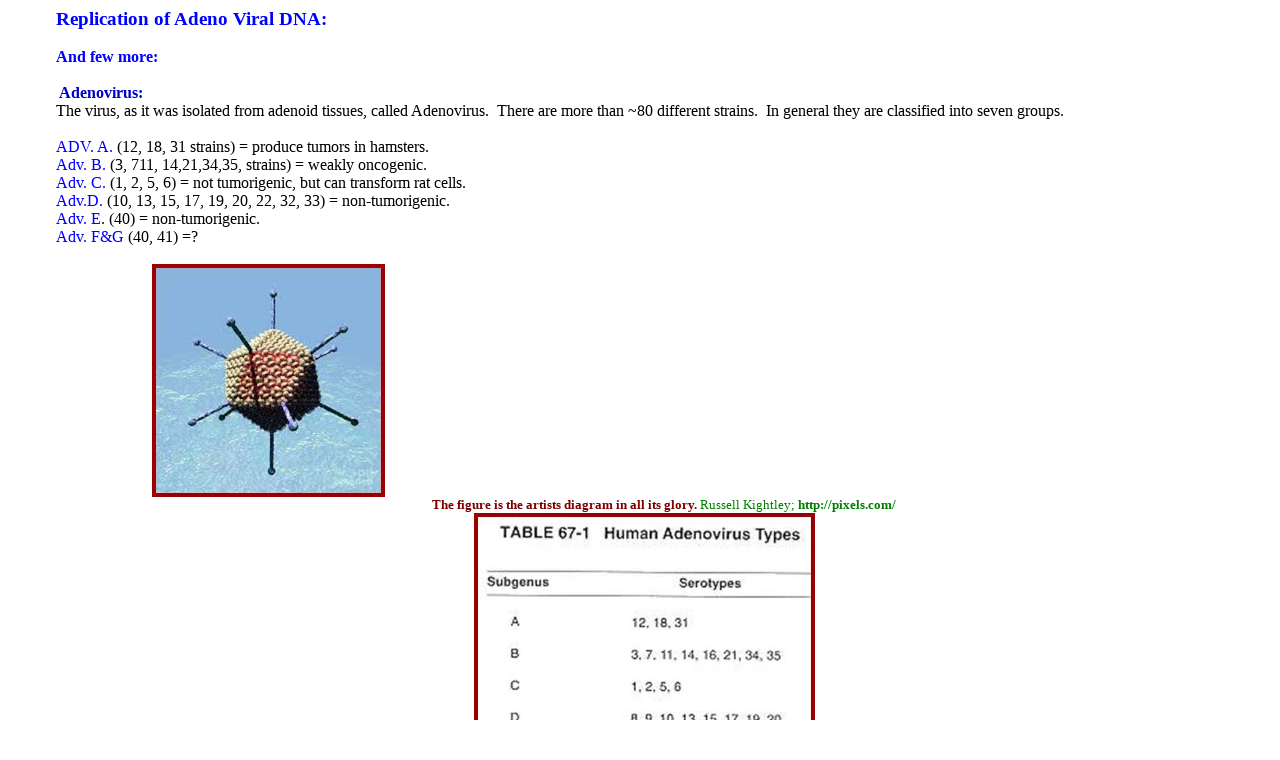

--- FILE ---
content_type: text/html
request_url: https://mol-biol4masters.grkraj.org/html/Eukaryotic_DNA_Replication9-Replication_of_Adeno_Viral_DNA.htm
body_size: 11672
content:
<html>

<head>
<meta http-equiv=Content-Type content="text/html; charset=windows-1252">
<meta name=Generator content="Microsoft Word 15 (filtered)">
<title>6</title>
<style>
<!--
 /* Font Definitions */
 @font-face
	{font-family:Wingdings;
	panose-1:5 0 0 0 0 0 0 0 0 0;}
@font-face
	{font-family:"Cambria Math";
	panose-1:2 4 5 3 5 4 6 3 2 4;}
@font-face
	{font-family:"Palatino Linotype";
	panose-1:2 4 5 2 5 5 5 3 3 4;}
@font-face
	{font-family:Verdana;
	panose-1:2 11 6 4 3 5 4 4 2 4;}
@font-face
	{font-family:"Arial Black";
	panose-1:2 11 10 4 2 1 2 2 2 4;}
 /* Style Definitions */
 p.MsoNormal, li.MsoNormal, div.MsoNormal
	{margin:0in;
	margin-bottom:.0001pt;
	font-size:12.0pt;
	font-family:"Times New Roman",serif;}
p.MsoHeader, li.MsoHeader, div.MsoHeader
	{margin:0in;
	margin-bottom:.0001pt;
	font-size:12.0pt;
	font-family:"Times New Roman",serif;}
p.MsoBodyText, li.MsoBodyText, div.MsoBodyText
	{margin-top:0in;
	margin-right:0in;
	margin-bottom:0in;
	margin-left:.5in;
	margin-bottom:.0001pt;
	font-size:12.0pt;
	font-family:"Arial Black",sans-serif;}
p.MsoBodyText2, li.MsoBodyText2, div.MsoBodyText2
	{margin:0in;
	margin-bottom:.0001pt;
	font-size:14.0pt;
	font-family:"Times New Roman",serif;
	color:maroon;
	font-weight:bold;}
a:link, span.MsoHyperlink
	{color:blue;
	text-decoration:underline;}
a:visited, span.MsoHyperlinkFollowed
	{color:#954F72;
	text-decoration:underline;}
p.MsoListParagraph, li.MsoListParagraph, div.MsoListParagraph
	{margin-top:0in;
	margin-right:0in;
	margin-bottom:0in;
	margin-left:.5in;
	margin-bottom:.0001pt;
	font-size:12.0pt;
	font-family:"Times New Roman",serif;}
span.apple-converted-space
	{mso-style-name:apple-converted-space;}
span.ircho
	{mso-style-name:irc_ho;}
 /* Page Definitions */
 @page WordSection1
	{size:7.25in 10.5in;
	margin:1.0in 1.0in 1.0in 1.0in;
	border:solid #948A54 6.0pt;
	padding:24.0pt 24.0pt 24.0pt 24.0pt;}
div.WordSection1
	{page:WordSection1;}
 /* List Definitions */
 ol
	{margin-bottom:0in;}
ul
	{margin-bottom:0in;}
-->
</style>

</head>

<body bgcolor=white lang=EN-US link=blue vlink="#954F72">

<div class=WordSection1>

<p class=MsoBodyText style='margin-left:7.1pt;text-indent:28.9pt'><b><span
style='font-size:14.0pt;font-family:"Palatino Linotype",serif;color:blue'>Replication
of Adeno Viral DNA:</span></b></p>

<p class=MsoBodyText style='text-align:justify'><b><span style='font-family:
"Palatino Linotype",serif;color:blue'>&nbsp;</span></b></p>

<p class=MsoBodyText style='text-align:justify'><b><span style='font-family:
"Palatino Linotype",serif;color:blue'>And few more:</span></b></p>

<p class=MsoBodyText style='text-align:justify'><b><span style='font-family:
"Palatino Linotype",serif;color:maroon'>&nbsp;</span></b></p>

<p class=MsoBodyText style='text-align:justify'><b><span style='font-family:
"Palatino Linotype",serif;color:maroon'> </span></b><b><span style='font-family:
"Palatino Linotype",serif;color:#0000CC'>Adenovirus:</span></b></p>

<p class=MsoBodyText style='text-align:justify'><span style='font-family:"Palatino Linotype",serif'>The
virus, as it was isolated from adenoid tissues, called Adenovirus.  There are
more than ~80 different strains.  In general they are classified into seven
groups.</span></p>

<p class=MsoBodyText style='text-align:justify'><span style='font-family:"Palatino Linotype",serif'>&nbsp;</span></p>

<p class=MsoBodyText style='text-align:justify'><span style='font-family:"Palatino Linotype",serif;
color:blue'>ADV. A.</span><span style='font-family:"Palatino Linotype",serif'>
(12, 18, 31 strains) = produce tumors in hamsters.</span></p>

<p class=MsoBodyText style='text-align:justify'><span style='font-family:"Palatino Linotype",serif;
color:blue'>Adv. B.</span><span style='font-family:"Palatino Linotype",serif'>
(3, 711, 14,21,34,35, strains) = weakly oncogenic.</span></p>

<p class=MsoBodyText style='text-align:justify'><span style='font-family:"Palatino Linotype",serif;
color:blue'>Adv. C.</span><span style='font-family:"Palatino Linotype",serif'>
(1, 2, 5, 6) = not tumorigenic, but can transform rat cells.</span></p>

<p class=MsoBodyText style='text-align:justify'><span lang=DE style='font-family:
"Palatino Linotype",serif;color:blue'>Adv.D.</span><span lang=DE
style='font-family:"Palatino Linotype",serif'> (10, 13, 15, 17, 19, 20, 22, 32,
33) = non-tumorigenic.</span></p>

<p class=MsoBodyText style='text-align:justify'><span lang=DE style='font-family:
"Palatino Linotype",serif;color:blue'>Adv. E</span><span lang=DE
style='font-family:"Palatino Linotype",serif'>. (40) = non-tumorigenic.</span></p>

<p class=MsoBodyText style='text-align:justify'><span style='font-family:"Palatino Linotype",serif;
color:blue'>Adv. F&amp;G</span><span style='font-family:"Palatino Linotype",serif'>
(40, 41) =?</span></p>

<p class=MsoBodyText style='text-align:justify'><span style='font-family:"Palatino Linotype",serif'>&nbsp;</span></p>

<p class=MsoBodyText style='margin-left:1.0in;text-align:justify;text-indent:
.5in'><img width=233 height=233
src="Eukaryotic_DNA_Replication9-Replication_of_Adeno_Viral_DNA_files/image001.jpg"></p>

<p class=MsoBodyText align=center style='text-align:center'><b><span
style='font-size:10.0pt;font-family:"Palatino Linotype",serif;color:maroon'>The
figure is the artists diagram in all its glory.</span></b><span
style='font-size:10.0pt;font-family:"Palatino Linotype",serif'> <span
style='color:green'>Russell Kightley; <b>http://pixels.com/</b></span></span></p>

<p class=MsoBodyText align=center style='margin-left:7.1pt;text-align:center'><b><span
style='font-family:"Palatino Linotype",serif;color:maroon'><img width=341
height=301
src="Eukaryotic_DNA_Replication9-Replication_of_Adeno_Viral_DNA_files/image002.jpg"></span></b></p>

<p class=MsoBodyText style='text-align:justify'><b><span style='font-family:
"Palatino Linotype",serif;color:maroon'>&nbsp;</span></b></p>

<p class=MsoBodyText align=center style='margin-left:7.1pt;text-align:center'><img
width=144 height=158
src="Eukaryotic_DNA_Replication9-Replication_of_Adeno_Viral_DNA_files/image003.jpg"
alt="Negatively stained electron micrograph of adenovirus."></p>

<p class=MsoBodyText align=center style='margin-left:1.5in;text-align:center'><b><span
style='font-size:10.0pt;font-family:"Palatino Linotype",serif;color:maroon'>Electron
micrograph of the Adenovirus with its pentons disassembled.</span></b> <b><span
style='font-size:10.0pt;font-family:"Palatino Linotype",serif;color:green'>http://www.wadsworth.org/</span></b></p>

<p class=MsoBodyText align=center style='margin-left:7.1pt;text-align:center'><span
style='font-family:"Palatino Linotype",serif'><img width=297 height=233
src="Eukaryotic_DNA_Replication9-Replication_of_Adeno_Viral_DNA_files/image004.jpg"></span></p>

<p class=MsoBodyText style='margin-left:1.25in;text-align:justify'><b><span
style='font-family:"Palatino Linotype",serif;color:maroon'><img width=1
height=1
src="Eukaryotic_DNA_Replication9-Replication_of_Adeno_Viral_DNA_files/image005.jpg"
alt="*">      <img width=1 height=1
src="Eukaryotic_DNA_Replication9-Replication_of_Adeno_Viral_DNA_files/image006.jpg"><img
width=1 height=1
src="Eukaryotic_DNA_Replication9-Replication_of_Adeno_Viral_DNA_files/image005.jpg"><img
width=1 height=1
src="Eukaryotic_DNA_Replication9-Replication_of_Adeno_Viral_DNA_files/image005.jpg"><img
width=1 height=1
src="Eukaryotic_DNA_Replication9-Replication_of_Adeno_Viral_DNA_files/image005.jpg"><img
width=1 height=1
src="Eukaryotic_DNA_Replication9-Replication_of_Adeno_Viral_DNA_files/image006.jpg"><img
width=1 height=1
src="Eukaryotic_DNA_Replication9-Replication_of_Adeno_Viral_DNA_files/image005.jpg"><img
width=1 height=1
src="Eukaryotic_DNA_Replication9-Replication_of_Adeno_Viral_DNA_files/image005.jpg"><img
width=1 height=1
src="Eukaryotic_DNA_Replication9-Replication_of_Adeno_Viral_DNA_files/image006.jpg"><img
width=1 height=1
src="Eukaryotic_DNA_Replication9-Replication_of_Adeno_Viral_DNA_files/image006.jpg"><img
width=1 height=1
src="Eukaryotic_DNA_Replication9-Replication_of_Adeno_Viral_DNA_files/image005.jpg"><img
width=1 height=1
src="Eukaryotic_DNA_Replication9-Replication_of_Adeno_Viral_DNA_files/image006.jpg"><img
width=1 height=1
src="Eukaryotic_DNA_Replication9-Replication_of_Adeno_Viral_DNA_files/image005.jpg"><img
width=1 height=1
src="Eukaryotic_DNA_Replication9-Replication_of_Adeno_Viral_DNA_files/image006.jpg"><img
width=1 height=1
src="Eukaryotic_DNA_Replication9-Replication_of_Adeno_Viral_DNA_files/image006.jpg"><img
width=1 height=1
src="Eukaryotic_DNA_Replication9-Replication_of_Adeno_Viral_DNA_files/image005.jpg"><img
width=1 height=1
src="Eukaryotic_DNA_Replication9-Replication_of_Adeno_Viral_DNA_files/image006.jpg"><img
width=1 height=1
src="Eukaryotic_DNA_Replication9-Replication_of_Adeno_Viral_DNA_files/image006.jpg"><img
width=1 height=1
src="Eukaryotic_DNA_Replication9-Replication_of_Adeno_Viral_DNA_files/image005.jpg"><img
width=1 height=1
src="Eukaryotic_DNA_Replication9-Replication_of_Adeno_Viral_DNA_files/image006.jpg"><img
width=1 height=1
src="Eukaryotic_DNA_Replication9-Replication_of_Adeno_Viral_DNA_files/image005.jpg"><img
width=1 height=1
src="Eukaryotic_DNA_Replication9-Replication_of_Adeno_Viral_DNA_files/image006.jpg"><img
width=1 height=1
src="Eukaryotic_DNA_Replication9-Replication_of_Adeno_Viral_DNA_files/image005.jpg"><img
width=1 height=1
src="Eukaryotic_DNA_Replication9-Replication_of_Adeno_Viral_DNA_files/image005.jpg"><img
width=1 height=1
src="Eukaryotic_DNA_Replication9-Replication_of_Adeno_Viral_DNA_files/image005.jpg"><img
width=1 height=1
src="Eukaryotic_DNA_Replication9-Replication_of_Adeno_Viral_DNA_files/image005.jpg"><img
width=1 height=1
src="Eukaryotic_DNA_Replication9-Replication_of_Adeno_Viral_DNA_files/image005.jpg"><img
width=1 height=1
src="Eukaryotic_DNA_Replication9-Replication_of_Adeno_Viral_DNA_files/image005.jpg"><img
width=1 height=1
src="Eukaryotic_DNA_Replication9-Replication_of_Adeno_Viral_DNA_files/image005.jpg"><img
width=1 height=1
src="Eukaryotic_DNA_Replication9-Replication_of_Adeno_Viral_DNA_files/image005.jpg"><img
width=1 height=1
src="Eukaryotic_DNA_Replication9-Replication_of_Adeno_Viral_DNA_files/image005.jpg"><img
width=1 height=1
src="Eukaryotic_DNA_Replication9-Replication_of_Adeno_Viral_DNA_files/image005.jpg"><img
width=1 height=1
src="Eukaryotic_DNA_Replication9-Replication_of_Adeno_Viral_DNA_files/image005.jpg"><img
width=1 height=1
src="Eukaryotic_DNA_Replication9-Replication_of_Adeno_Viral_DNA_files/image005.jpg"><img
width=1 height=1
src="Eukaryotic_DNA_Replication9-Replication_of_Adeno_Viral_DNA_files/image005.jpg"><img
width=1 height=1
src="Eukaryotic_DNA_Replication9-Replication_of_Adeno_Viral_DNA_files/image005.jpg"><img
width=1 height=1
src="Eukaryotic_DNA_Replication9-Replication_of_Adeno_Viral_DNA_files/image005.jpg"><img
width=1 height=1
src="Eukaryotic_DNA_Replication9-Replication_of_Adeno_Viral_DNA_files/image005.jpg"><img
width=1 height=1
src="Eukaryotic_DNA_Replication9-Replication_of_Adeno_Viral_DNA_files/image005.jpg"><img
width=1 height=1
src="Eukaryotic_DNA_Replication9-Replication_of_Adeno_Viral_DNA_files/image005.jpg"><img
width=1 height=1
src="Eukaryotic_DNA_Replication9-Replication_of_Adeno_Viral_DNA_files/image005.jpg"><img
width=1 height=1
src="Eukaryotic_DNA_Replication9-Replication_of_Adeno_Viral_DNA_files/image005.jpg"><img
width=1 height=1
src="Eukaryotic_DNA_Replication9-Replication_of_Adeno_Viral_DNA_files/image005.jpg"><img
width=1 height=1
src="Eukaryotic_DNA_Replication9-Replication_of_Adeno_Viral_DNA_files/image006.jpg"><img
width=1 height=1
src="Eukaryotic_DNA_Replication9-Replication_of_Adeno_Viral_DNA_files/image005.jpg"><img
width=1 height=1
src="Eukaryotic_DNA_Replication9-Replication_of_Adeno_Viral_DNA_files/image006.jpg"><img
width=1 height=1
src="Eukaryotic_DNA_Replication9-Replication_of_Adeno_Viral_DNA_files/image005.jpg"><img
width=1 height=1
src="Eukaryotic_DNA_Replication9-Replication_of_Adeno_Viral_DNA_files/image005.jpg"><img
width=1 height=1
src="Eukaryotic_DNA_Replication9-Replication_of_Adeno_Viral_DNA_files/image005.jpg"><img
width=1 height=1
src="Eukaryotic_DNA_Replication9-Replication_of_Adeno_Viral_DNA_files/image005.jpg"><img
width=1 height=1
src="Eukaryotic_DNA_Replication9-Replication_of_Adeno_Viral_DNA_files/image005.jpg"><img
width=1 height=1
src="Eukaryotic_DNA_Replication9-Replication_of_Adeno_Viral_DNA_files/image005.jpg"><img
width=1 height=1
src="Eukaryotic_DNA_Replication9-Replication_of_Adeno_Viral_DNA_files/image005.jpg"><img
width=1 height=1
src="Eukaryotic_DNA_Replication9-Replication_of_Adeno_Viral_DNA_files/image005.jpg"><img
width=1 height=1
src="Eukaryotic_DNA_Replication9-Replication_of_Adeno_Viral_DNA_files/image005.jpg"><img
width=1 height=1
src="Eukaryotic_DNA_Replication9-Replication_of_Adeno_Viral_DNA_files/image005.jpg"><img
width=1 height=1
src="Eukaryotic_DNA_Replication9-Replication_of_Adeno_Viral_DNA_files/image005.jpg"><img
width=1 height=1
src="Eukaryotic_DNA_Replication9-Replication_of_Adeno_Viral_DNA_files/image005.jpg"><img
width=1 height=1
src="Eukaryotic_DNA_Replication9-Replication_of_Adeno_Viral_DNA_files/image005.jpg"><img
width=1 height=1
src="Eukaryotic_DNA_Replication9-Replication_of_Adeno_Viral_DNA_files/image005.jpg"><img
width=1 height=1
src="Eukaryotic_DNA_Replication9-Replication_of_Adeno_Viral_DNA_files/image005.jpg"><img
width=1 height=1
src="Eukaryotic_DNA_Replication9-Replication_of_Adeno_Viral_DNA_files/image005.jpg"><img
width=1 height=1
src="Eukaryotic_DNA_Replication9-Replication_of_Adeno_Viral_DNA_files/image005.jpg"><img
width=1 height=1
src="Eukaryotic_DNA_Replication9-Replication_of_Adeno_Viral_DNA_files/image005.jpg"><img
width=1 height=1
src="Eukaryotic_DNA_Replication9-Replication_of_Adeno_Viral_DNA_files/image005.jpg"><img
width=1 height=1
src="Eukaryotic_DNA_Replication9-Replication_of_Adeno_Viral_DNA_files/image005.jpg"><img
width=1 height=1
src="Eukaryotic_DNA_Replication9-Replication_of_Adeno_Viral_DNA_files/image006.jpg"><img
width=1 height=1
src="Eukaryotic_DNA_Replication9-Replication_of_Adeno_Viral_DNA_files/image005.jpg"><img
width=1 height=1
src="Eukaryotic_DNA_Replication9-Replication_of_Adeno_Viral_DNA_files/image005.jpg"><img
width=1 height=1
src="Eukaryotic_DNA_Replication9-Replication_of_Adeno_Viral_DNA_files/image005.jpg"><img
width=1 height=1
src="Eukaryotic_DNA_Replication9-Replication_of_Adeno_Viral_DNA_files/image005.jpg"><img
width=1 height=1
src="Eukaryotic_DNA_Replication9-Replication_of_Adeno_Viral_DNA_files/image005.jpg"><img
width=1 height=1
src="Eukaryotic_DNA_Replication9-Replication_of_Adeno_Viral_DNA_files/image005.jpg"><img
width=1 height=1
src="Eukaryotic_DNA_Replication9-Replication_of_Adeno_Viral_DNA_files/image005.jpg"><img
width=1 height=1
src="Eukaryotic_DNA_Replication9-Replication_of_Adeno_Viral_DNA_files/image005.jpg"><img
width=1 height=1
src="Eukaryotic_DNA_Replication9-Replication_of_Adeno_Viral_DNA_files/image005.jpg"><img
width=1 height=1
src="Eukaryotic_DNA_Replication9-Replication_of_Adeno_Viral_DNA_files/image005.jpg"><img
width=1 height=1
src="Eukaryotic_DNA_Replication9-Replication_of_Adeno_Viral_DNA_files/image005.jpg"><img
width=1 height=1
src="Eukaryotic_DNA_Replication9-Replication_of_Adeno_Viral_DNA_files/image005.jpg"><img
width=1 height=1
src="Eukaryotic_DNA_Replication9-Replication_of_Adeno_Viral_DNA_files/image005.jpg"><img
width=1 height=1
src="Eukaryotic_DNA_Replication9-Replication_of_Adeno_Viral_DNA_files/image005.jpg"><img
width=1 height=1
src="Eukaryotic_DNA_Replication9-Replication_of_Adeno_Viral_DNA_files/image005.jpg"></span></b></p>

<p class=MsoBodyText style='text-align:justify'><span style='font-size:9.0pt;
font-family:"Palatino Linotype",serif;color:maroon'>The above diagram shows the
events of infection till the delivery of the dsDNA into the nucleus. The figure
depicts the newly synthesized terminal protein bound to dCMP binds to the 3’End
of one strand and opens the double stranded DNA into a replication fork and
provide terminal CMP as the primers for the Adenoviral DNA polymerase to extend
the primers and copy the Strand.  Such even takes place at the other end also.</span><span
style='font-size:9.0pt'> </span><span style='font-size:9.0pt;font-family:"Palatino Linotype",serif;
color:green'>http://www.mcb.uct.ac.za/</span></p>

<p class=MsoBodyText style='text-align:justify'><span style='font-family:"Palatino Linotype",serif'>&nbsp;</span></p>

<p class=MsoBodyText style='text-align:justify'><span style='font-family:"Palatino Linotype",serif'>These
viruses are wide spread in nature; infect birds, mammals including human beings
(Avian= avi adenoviridae, mammals = mastadenovirus), they show latency in
lymphoid tissues and reactivated later.  There are several strains that are
oncogenic.  They can cause respiratory diseases (in military personnel),
pharyngitis in infants, gastroenteritis in infants, conjunctivitis in infants,
pneumonia in infants, acute hemorrhagic in all age groups of people, and
hepatitis in infants.</span></p>

<p class=MsoBodyText style='text-align:justify'><span style='font-family:"Palatino Linotype",serif'>&nbsp;</span></p>

<p class=MsoBodyText style='text-align:justify'><span style='font-family:"Palatino Linotype",serif'>Adv.
viruses are excellent examples for isometric types, 60- 80nm thick, and
non-enveloped; similar to phi X 174 phages. Viruses consists of 252 capsomeres,
240 (?) of them form hexamers of each 20 triangular faces.  At 12 vertices, there
are 12 pentameric glycoprotein spikes, show 2-3-5 symmetry.</span></p>

<p class=MsoBodyText style='text-align:justify'><span style='font-family:"Palatino Linotype",serif'>&nbsp;</span></p>

<p class=MsoBodyText style='text-align:justify'><b><span style='font-family:
"Palatino Linotype",serif;color:blue'>Adenoviral Proteins:</span></b></p>

<p class=MsoBodyText style='text-align:justify'><span style='font-family:"Palatino Linotype",serif'>&nbsp;</span></p>

<table class=MsoNormalTable border=1 cellspacing=0 cellpadding=0
 style='margin-left:.5in;border-collapse:collapse;border:none'>
 <tr>
  <td valign=top style='border-top:3.0pt;border-left:3.0pt;border-bottom:1.0pt;
  border-right:1.0pt;border-color:#990000;border-style:solid;padding:0in 5.4pt 0in 5.4pt'>
  <p class=MsoBodyText style='margin-left:0in;text-align:justify'><b><span
  style='font-family:"Palatino Linotype",serif;color:fuchsia'>Gene/</span></b></p>
  <p class=MsoBodyText style='margin-left:0in;text-align:justify'><b><span
  style='font-family:"Palatino Linotype",serif;color:fuchsia'>Protein</span></b></p>
  </td>
  <td valign=top style='border-top:solid #990000 3.0pt;border-left:none;
  border-bottom:solid #990000 1.0pt;border-right:solid #990000 1.0pt;
  padding:0in 5.4pt 0in 5.4pt'>
  <p class=MsoBodyText style='margin-left:0in;text-align:justify'><span
  style='font-family:"Palatino Linotype",serif;color:maroon'>Mol.wt</span></p>
  <p class=MsoBodyText style='margin-left:0in;text-align:justify'><span
  style='font-family:"Palatino Linotype",serif;color:maroon'>In kds</span></p>
  </td>
  <td valign=top style='border-top:solid #990000 3.0pt;border-left:none;
  border-bottom:solid #990000 1.0pt;border-right:solid #990000 1.0pt;
  padding:0in 5.4pt 0in 5.4pt'>
  <p class=MsoBodyText style='margin-left:0in;text-align:justify'><b><span
  style='font-family:"Palatino Linotype",serif;color:fuchsia'>Copy</span></b></p>
  <p class=MsoBodyText style='margin-left:0in;text-align:justify'><b><span
  style='font-family:"Palatino Linotype",serif;color:fuchsia'>Numbers</span></b></p>
  </td>
  <td valign=top style='border-top:solid #990000 3.0pt;border-left:none;
  border-bottom:solid #990000 1.0pt;border-right:solid #990000 1.0pt;
  padding:0in 5.4pt 0in 5.4pt'>
  <p class=MsoBodyText style='margin-left:0in;text-align:justify'><b><span
  style='font-family:"Palatino Linotype",serif;color:fuchsia'>Location</span></b></p>
  </td>
  <td valign=top style='border-top:solid #990000 3.0pt;border-left:none;
  border-bottom:solid #990000 1.0pt;border-right:solid #990000 3.0pt;
  padding:0in 5.4pt 0in 5.4pt'>
  <p class=MsoBodyText style='margin-left:0in;text-align:justify'><span
  style='font-family:"Palatino Linotype",serif;color:#0000CC'>Function</span></p>
  </td>
 </tr>
 <tr>
  <td valign=top style='border-top:none;border-left:solid #990000 3.0pt;
  border-bottom:solid #990000 1.0pt;border-right:solid #990000 1.0pt;
  padding:0in 5.4pt 0in 5.4pt'>
  <p class=MsoBodyText style='margin-left:0in;text-align:justify'><span
  style='font-family:"Palatino Linotype",serif;color:blue'>II</span></p>
  </td>
  <td valign=top style='border-top:none;border-left:none;border-bottom:solid #990000 1.0pt;
  border-right:solid #990000 1.0pt;padding:0in 5.4pt 0in 5.4pt'>
  <p class=MsoBodyText style='margin-left:0in;text-align:justify'><span
  style='font-family:"Palatino Linotype",serif;color:maroon'>135kd</span></p>
  </td>
  <td valign=top style='border-top:none;border-left:none;border-bottom:solid #990000 1.0pt;
  border-right:solid #990000 1.0pt;padding:0in 5.4pt 0in 5.4pt'>
  <p class=MsoBodyText style='margin-left:0in;text-align:justify'><span
  style='font-family:"Palatino Linotype",serif;color:green'>240</span></p>
  </td>
  <td valign=top style='border-top:none;border-left:none;border-bottom:solid #990000 1.0pt;
  border-right:solid #990000 1.0pt;padding:0in 5.4pt 0in 5.4pt'>
  <p class=MsoBodyText style='margin-left:0in;text-align:justify'><span
  style='font-family:"Palatino Linotype",serif;color:green'>Hexon (H)</span></p>
  <p class=MsoBodyText style='margin-left:0in;text-align:justify'><span
  style='font-family:"Palatino Linotype",serif;color:green'>Monomers</span></p>
  </td>
  <td valign=top style='border-top:none;border-left:none;border-bottom:solid #990000 1.0pt;
  border-right:solid #990000 3.0pt;padding:0in 5.4pt 0in 5.4pt'>
  <p class=MsoBodyText style='margin-left:0in;text-align:justify'><span
  style='font-family:"Palatino Linotype",serif;color:#0000CC'>Outer coat,
  capsid proteins</span></p>
  <p class=MsoBodyText style='margin-left:0in;text-align:justify'><span
  style='font-family:"Palatino Linotype",serif;color:#0000CC'>Structural</span></p>
  </td>
 </tr>
 <tr>
  <td valign=top style='border-top:none;border-left:solid #990000 3.0pt;
  border-bottom:solid #990000 1.0pt;border-right:solid #990000 1.0pt;
  padding:0in 5.4pt 0in 5.4pt'>
  <p class=MsoBodyText style='margin-left:0in;text-align:justify'><span
  style='font-family:"Palatino Linotype",serif;color:blue'>VI</span></p>
  </td>
  <td valign=top style='border-top:none;border-left:none;border-bottom:solid #990000 1.0pt;
  border-right:solid #990000 1.0pt;padding:0in 5.4pt 0in 5.4pt'>
  <p class=MsoBodyText style='margin-left:0in;text-align:justify'><span
  style='font-family:"Palatino Linotype",serif;color:maroon'>22</span></p>
  </td>
  <td valign=top style='border-top:none;border-left:none;border-bottom:solid #990000 1.0pt;
  border-right:solid #990000 1.0pt;padding:0in 5.4pt 0in 5.4pt'>
  <p class=MsoBodyText style='margin-left:0in;text-align:justify'><span
  style='font-family:"Palatino Linotype",serif;color:green'>420</span></p>
  </td>
  <td valign=top style='border-top:none;border-left:none;border-bottom:solid #990000 1.0pt;
  border-right:solid #990000 1.0pt;padding:0in 5.4pt 0in 5.4pt'>
  <p class=MsoBodyText style='margin-left:0in;text-align:justify'><span
  style='font-family:"Palatino Linotype",serif;color:green'>H.minor</span></p>
  </td>
  <td valign=top style='border-top:none;border-left:none;border-bottom:solid #990000 1.0pt;
  border-right:solid #990000 3.0pt;padding:0in 5.4pt 0in 5.4pt'>
  <p class=MsoBodyText style='margin-left:0in;text-align:justify'><span
  style='font-family:"Palatino Linotype",serif;color:#0000CC'>Stabilization and
  assembly</span></p>
  </td>
 </tr>
 <tr>
  <td valign=top style='border-top:none;border-left:solid #990000 3.0pt;
  border-bottom:solid #990000 1.0pt;border-right:solid #990000 1.0pt;
  padding:0in 5.4pt 0in 5.4pt'>
  <p class=MsoBodyText style='margin-left:0in;text-align:justify'><span
  style='font-family:"Palatino Linotype",serif;color:blue'>VIII</span></p>
  </td>
  <td valign=top style='border-top:none;border-left:none;border-bottom:solid #990000 1.0pt;
  border-right:solid #990000 1.0pt;padding:0in 5.4pt 0in 5.4pt'>
  <p class=MsoBodyText style='margin-left:0in;text-align:justify'><span
  style='font-family:"Palatino Linotype",serif;color:maroon'>14</span></p>
  </td>
  <td valign=top style='border-top:none;border-left:none;border-bottom:solid #990000 1.0pt;
  border-right:solid #990000 1.0pt;padding:0in 5.4pt 0in 5.4pt'>
  <p class=MsoBodyText style='margin-left:0in;text-align:justify'><span
  style='font-family:"Palatino Linotype",serif;color:green'>VIII and</span></p>
  <p class=MsoBodyText style='margin-left:0in;text-align:justify'><span
  style='font-family:"Palatino Linotype",serif;color:green'>IX together</span></p>
  <p class=MsoBodyText style='margin-left:0in;text-align:justify'><span
  style='font-family:"Palatino Linotype",serif;color:green'>-400</span></p>
  </td>
  <td valign=top style='border-top:none;border-left:none;border-bottom:solid #990000 1.0pt;
  border-right:solid #990000 1.0pt;padding:0in 5.4pt 0in 5.4pt'>
  <p class=MsoBodyText style='margin-left:0in;text-align:justify'><span
  style='font-family:"Palatino Linotype",serif;color:green'>H.minor</span></p>
  </td>
  <td valign=top style='border-top:none;border-left:none;border-bottom:solid #990000 1.0pt;
  border-right:solid #990000 3.0pt;padding:0in 5.4pt 0in 5.4pt'>
  <p class=MsoBodyText style='margin-left:0in;text-align:justify'><span
  style='font-family:"Palatino Linotype",serif;color:#0000CC'>Stabilization and
  assembly</span></p>
  </td>
 </tr>
 <tr>
  <td valign=top style='border-top:none;border-left:solid #990000 3.0pt;
  border-bottom:solid #990000 1.0pt;border-right:solid #990000 1.0pt;
  padding:0in 5.4pt 0in 5.4pt'>
  <p class=MsoBodyText style='margin-left:0in;text-align:justify'><span
  style='font-family:"Palatino Linotype",serif;color:blue'>IX</span></p>
  </td>
  <td valign=top style='border-top:none;border-left:none;border-bottom:solid #990000 1.0pt;
  border-right:solid #990000 1.0pt;padding:0in 5.4pt 0in 5.4pt'>
  <p class=MsoBodyText style='margin-left:0in;text-align:justify'><span
  style='font-family:"Palatino Linotype",serif;color:maroon'>12</span></p>
  </td>
  <td valign=top style='border-top:none;border-left:none;border-bottom:solid #990000 1.0pt;
  border-right:solid #990000 1.0pt;padding:0in 5.4pt 0in 5.4pt'>
  <p class=MsoBodyText style='margin-left:0in;text-align:justify'><span
  style='font-family:"Palatino Linotype",serif;color:green'>&nbsp;</span></p>
  </td>
  <td valign=top style='border-top:none;border-left:none;border-bottom:solid #990000 1.0pt;
  border-right:solid #990000 1.0pt;padding:0in 5.4pt 0in 5.4pt'>
  <p class=MsoBodyText style='margin-left:0in;text-align:justify'><span
  style='font-family:"Palatino Linotype",serif;color:green'>H.minor</span></p>
  </td>
  <td valign=top style='border-top:none;border-left:none;border-bottom:solid #990000 1.0pt;
  border-right:solid #990000 3.0pt;padding:0in 5.4pt 0in 5.4pt'>
  <p class=MsoBodyText style='margin-left:0in;text-align:justify'><span
  style='font-family:"Palatino Linotype",serif;color:#0000CC'>Stability,
  assembly</span></p>
  </td>
 </tr>
 <tr>
  <td valign=top style='border-top:none;border-left:solid #990000 3.0pt;
  border-bottom:solid #990000 1.0pt;border-right:solid #990000 1.0pt;
  padding:0in 5.4pt 0in 5.4pt'>
  <p class=MsoBodyText style='margin-left:0in;text-align:justify'><span
  style='font-family:"Palatino Linotype",serif;color:blue'>III</span></p>
  <p class=MsoBodyText style='margin-left:0in;text-align:justify'><span
  style='font-family:"Palatino Linotype",serif;color:blue'>&nbsp;</span></p>
  <p class=MsoBodyText style='margin-left:0in;text-align:justify'><span
  style='font-family:"Palatino Linotype",serif;color:blue'>IIIa</span></p>
  </td>
  <td valign=top style='border-top:none;border-left:none;border-bottom:solid #990000 1.0pt;
  border-right:solid #990000 1.0pt;padding:0in 5.4pt 0in 5.4pt'>
  <p class=MsoBodyText style='margin-left:0in;text-align:justify'><span
  style='font-family:"Palatino Linotype",serif;color:maroon'>88</span></p>
  <p class=MsoBodyText style='margin-left:0in;text-align:justify'><span
  style='font-family:"Palatino Linotype",serif;color:maroon'>&nbsp;</span></p>
  <p class=MsoBodyText style='margin-left:0in;text-align:justify'><span
  style='font-family:"Palatino Linotype",serif;color:maroon'>74</span></p>
  </td>
  <td valign=top style='border-top:none;border-left:none;border-bottom:solid #990000 1.0pt;
  border-right:solid #990000 1.0pt;padding:0in 5.4pt 0in 5.4pt'>
  <p class=MsoBodyText style='margin-left:0in;text-align:justify'><span
  style='font-family:"Palatino Linotype",serif;color:green'>100</span></p>
  </td>
  <td valign=top style='border-top:none;border-left:none;border-bottom:solid #990000 1.0pt;
  border-right:solid #990000 1.0pt;padding:0in 5.4pt 0in 5.4pt'>
  <p class=MsoBodyText style='margin-left:0in;text-align:justify'><span
  style='font-family:"Palatino Linotype",serif;color:green'>Penton </span></p>
  <p class=MsoBodyText style='margin-left:0in;text-align:justify'><span
  style='font-family:"Palatino Linotype",serif;color:green'>Base (5)</span></p>
  <p class=MsoBodyText style='margin-left:0in;text-align:justify'><span
  style='font-family:"Palatino Linotype",serif;color:green'>Penton </span></p>
  <p class=MsoBodyText style='margin-left:0in;text-align:justify'><span
  style='font-family:"Palatino Linotype",serif;color:green'>Associated</span></p>
  </td>
  <td valign=top style='border-top:none;border-left:none;border-bottom:solid #990000 1.0pt;
  border-right:solid #990000 3.0pt;padding:0in 5.4pt 0in 5.4pt'>
  <p class=MsoBodyText style='margin-left:0in;text-align:justify'><span
  style='font-family:"Palatino Linotype",serif;color:#0000CC'>Viral
  penetration, they have</span></p>
  <p class=MsoBodyText style='margin-left:0in;text-align:justify'><span
  style='font-family:"Palatino Linotype",serif;color:#0000CC'>Toxin like
  activity,</span></p>
  <p class=MsoBodyText style='margin-left:0in;text-align:justify'><span
  style='font-family:"Palatino Linotype",serif;color:#0000CC'>&nbsp;</span></p>
  <p class=MsoBodyText style='margin-left:0in;text-align:justify'><span
  style='font-family:"Palatino Linotype",serif;color:#0000CC'>Penetration</span></p>
  </td>
 </tr>
 <tr>
  <td valign=top style='border-top:none;border-left:solid #990000 3.0pt;
  border-bottom:solid #990000 1.0pt;border-right:solid #990000 1.0pt;
  padding:0in 5.4pt 0in 5.4pt'>
  <p class=MsoBodyText style='margin-left:0in;text-align:justify'><span
  style='font-family:"Palatino Linotype",serif;color:blue'>IV</span></p>
  </td>
  <td valign=top style='border-top:none;border-left:none;border-bottom:solid #990000 1.0pt;
  border-right:solid #990000 1.0pt;padding:0in 5.4pt 0in 5.4pt'>
  <p class=MsoBodyText style='margin-left:0in;text-align:justify'><span
  style='font-family:"Palatino Linotype",serif;color:maroon'>62</span></p>
  </td>
  <td valign=top style='border-top:none;border-left:none;border-bottom:solid #990000 1.0pt;
  border-right:solid #990000 1.0pt;padding:0in 5.4pt 0in 5.4pt'>
  <p class=MsoBodyText style='margin-left:0in;text-align:justify'><span
  style='font-family:"Palatino Linotype",serif;color:green'>&nbsp;</span></p>
  </td>
  <td valign=top style='border-top:none;border-left:none;border-bottom:solid #990000 1.0pt;
  border-right:solid #990000 1.0pt;padding:0in 5.4pt 0in 5.4pt'>
  <p class=MsoBodyText style='margin-left:0in;text-align:justify'><span
  style='font-family:"Palatino Linotype",serif;color:green'>Fiber</span></p>
  </td>
  <td valign=top style='border-top:none;border-left:none;border-bottom:solid #990000 1.0pt;
  border-right:solid #990000 3.0pt;padding:0in 5.4pt 0in 5.4pt'>
  <p class=MsoBodyText style='margin-left:0in;text-align:justify'><span
  style='font-family:"Palatino Linotype",serif;color:#0000CC'>Contain terminal
  glycoprotein,</span></p>
  <p class=MsoBodyText style='margin-left:0in;text-align:justify'><span
  style='font-family:"Palatino Linotype",serif;color:#0000CC'>Glycosamino-glycan,
  hem-</span></p>
  <p class=MsoBodyText style='margin-left:0in;text-align:justify'><span
  style='font-family:"Palatino Linotype",serif;color:#0000CC'>Agglutinin, in
  penetration,</span></p>
  <p class=MsoBodyText style='margin-left:0in;text-align:justify'><span
  style='font-family:"Palatino Linotype",serif;color:#0000CC'>Binds to
  receptor,</span></p>
  </td>
 </tr>
 <tr>
  <td valign=top style='border-top:none;border-left:solid #990000 3.0pt;
  border-bottom:solid #990000 1.0pt;border-right:solid #990000 1.0pt;
  padding:0in 5.4pt 0in 5.4pt'>
  <p class=MsoBodyText style='margin-left:0in;text-align:justify'><span
  style='font-family:"Palatino Linotype",serif;color:blue'>V</span></p>
  </td>
  <td valign=top style='border-top:none;border-left:none;border-bottom:solid #990000 1.0pt;
  border-right:solid #990000 1.0pt;padding:0in 5.4pt 0in 5.4pt'>
  <p class=MsoBodyText style='margin-left:0in;text-align:justify'><span
  style='font-family:"Palatino Linotype",serif;color:maroon'>52</span></p>
  </td>
  <td valign=top style='border-top:none;border-left:none;border-bottom:solid #990000 1.0pt;
  border-right:solid #990000 1.0pt;padding:0in 5.4pt 0in 5.4pt'>
  <p class=MsoBodyText style='margin-left:0in;text-align:justify'><span
  style='font-family:"Palatino Linotype",serif;color:green'>180</span></p>
  </td>
  <td valign=top style='border-top:none;border-left:none;border-bottom:solid #990000 1.0pt;
  border-right:solid #990000 1.0pt;padding:0in 5.4pt 0in 5.4pt'>
  <p class=MsoBodyText style='margin-left:0in;text-align:justify'><span
  style='font-family:"Palatino Linotype",serif;color:green'>Core of the</span></p>
  <p class=MsoBodyText style='margin-left:0in;text-align:justify'><span
  style='font-family:"Palatino Linotype",serif;color:green'>Virus</span></p>
  </td>
  <td valign=top style='border-top:none;border-left:none;border-bottom:solid #990000 1.0pt;
  border-right:solid #990000 3.0pt;padding:0in 5.4pt 0in 5.4pt'>
  <p class=MsoBodyText style='margin-left:0in;text-align:justify'><span
  style='font-family:"Palatino Linotype",serif;color:#0000CC'>Associated with
  Penton base</span></p>
  <p class=MsoBodyText style='margin-left:0in;text-align:justify'><span
  style='font-family:"Palatino Linotype",serif;color:#0000CC'>And DNA, it is
  Arginine rich</span></p>
  <p class=MsoBodyText style='margin-left:0in;text-align:justify'><span
  style='font-family:"Palatino Linotype",serif;color:#0000CC'>Protein, binding
  makes the </span></p>
  <p class=MsoBodyText style='margin-left:0in;text-align:justify'><span
  style='font-family:"Palatino Linotype",serif;color:#0000CC'>DNA look like a
  chromatin</span></p>
  </td>
 </tr>
 <tr>
  <td valign=top style='border-top:none;border-left:solid #990000 3.0pt;
  border-bottom:solid #990000 1.0pt;border-right:solid #990000 1.0pt;
  padding:0in 5.4pt 0in 5.4pt'>
  <p class=MsoBodyText style='margin-left:0in;text-align:justify'><span
  style='font-family:"Palatino Linotype",serif;color:blue'>VII</span></p>
  </td>
  <td valign=top style='border-top:none;border-left:none;border-bottom:solid #990000 1.0pt;
  border-right:solid #990000 1.0pt;padding:0in 5.4pt 0in 5.4pt'>
  <p class=MsoBodyText style='margin-left:0in;text-align:justify'><span
  style='font-family:"Palatino Linotype",serif;color:maroon'>19</span></p>
  </td>
  <td valign=top style='border-top:none;border-left:none;border-bottom:solid #990000 1.0pt;
  border-right:solid #990000 1.0pt;padding:0in 5.4pt 0in 5.4pt'>
  <p class=MsoBodyText style='margin-left:0in;text-align:justify'><span
  style='font-family:"Palatino Linotype",serif;color:green'>1070</span></p>
  </td>
  <td valign=top style='border-top:none;border-left:none;border-bottom:solid #990000 1.0pt;
  border-right:solid #990000 1.0pt;padding:0in 5.4pt 0in 5.4pt'>
  <p class=MsoBodyText style='margin-left:0in;text-align:justify'><span
  style='font-family:"Palatino Linotype",serif;color:green'>Core</span></p>
  </td>
  <td valign=top style='border-top:none;border-left:none;border-bottom:solid #990000 1.0pt;
  border-right:solid #990000 3.0pt;padding:0in 5.4pt 0in 5.4pt'>
  <p class=MsoBodyText style='margin-left:0in;text-align:justify'><span
  style='font-family:"Palatino Linotype",serif;color:#0000CC'>Internal histone
  like,</span></p>
  <p class=MsoBodyText style='margin-left:0in;text-align:justify'><span
  style='font-family:"Palatino Linotype",serif;color:#0000CC'>Complexes with
  DNA</span></p>
  </td>
 </tr>
 <tr>
  <td valign=top style='border-top:none;border-left:solid #990000 3.0pt;
  border-bottom:solid #990000 1.0pt;border-right:solid #990000 1.0pt;
  padding:0in 5.4pt 0in 5.4pt'>
  <p class=MsoBodyText style='margin-left:0in;text-align:justify'><span
  style='font-family:"Palatino Linotype",serif;color:blue'>X (mu)</span></p>
  </td>
  <td valign=top style='border-top:none;border-left:none;border-bottom:solid #990000 1.0pt;
  border-right:solid #990000 1.0pt;padding:0in 5.4pt 0in 5.4pt'>
  <p class=MsoBodyText style='margin-left:0in;text-align:justify'><span
  style='font-family:"Palatino Linotype",serif;color:maroon'>4.0</span></p>
  </td>
  <td valign=top style='border-top:none;border-left:none;border-bottom:solid #990000 1.0pt;
  border-right:solid #990000 1.0pt;padding:0in 5.4pt 0in 5.4pt'>
  <p class=MsoBodyText style='margin-left:0in;text-align:justify'><span
  style='font-family:"Palatino Linotype",serif;color:green'>125</span></p>
  </td>
  <td valign=top style='border-top:none;border-left:none;border-bottom:solid #990000 1.0pt;
  border-right:solid #990000 1.0pt;padding:0in 5.4pt 0in 5.4pt'>
  <p class=MsoBodyText style='margin-left:0in;text-align:justify'><span
  style='font-family:"Palatino Linotype",serif;color:green'>?</span></p>
  <p class=MsoBodyText style='margin-left:0in;text-align:justify'><span
  style='font-family:"Palatino Linotype",serif;color:green'>&nbsp;</span></p>
  </td>
  <td valign=top style='border-top:none;border-left:none;border-bottom:solid #990000 1.0pt;
  border-right:solid #990000 3.0pt;padding:0in 5.4pt 0in 5.4pt'>
  <p class=MsoBodyText style='margin-left:0in;text-align:justify'><span
  style='font-family:"Palatino Linotype",serif;color:#0000CC'>?</span></p>
  </td>
 </tr>
 <tr>
  <td valign=top style='border-top:none;border-left:solid #990000 3.0pt;
  border-bottom:solid #990000 1.0pt;border-right:solid #990000 1.0pt;
  padding:0in 5.4pt 0in 5.4pt'>
  <p class=MsoBodyText style='margin-left:0in;text-align:justify'><span
  style='font-family:"Palatino Linotype",serif;color:blue'>TP (Iva)</span></p>
  </td>
  <td valign=top style='border-top:none;border-left:none;border-bottom:solid #990000 1.0pt;
  border-right:solid #990000 1.0pt;padding:0in 5.4pt 0in 5.4pt'>
  <p class=MsoBodyText style='margin-left:0in;text-align:justify'><span
  style='font-family:"Palatino Linotype",serif;color:maroon'>50-55</span></p>
  </td>
  <td valign=top style='border-top:none;border-left:none;border-bottom:solid #990000 1.0pt;
  border-right:solid #990000 1.0pt;padding:0in 5.4pt 0in 5.4pt'>
  <p class=MsoBodyText style='margin-left:0in;text-align:justify'><span
  style='font-family:"Palatino Linotype",serif;color:green'>&nbsp;</span></p>
  </td>
  <td valign=top style='border-top:none;border-left:none;border-bottom:solid #990000 1.0pt;
  border-right:solid #990000 1.0pt;padding:0in 5.4pt 0in 5.4pt'>
  <p class=MsoBodyText style='margin-left:0in;text-align:justify'><span
  style='font-family:"Palatino Linotype",serif;color:green'>Bound to</span></p>
  <p class=MsoBodyText style='margin-left:0in;text-align:justify'><span
  style='font-family:"Palatino Linotype",serif;color:green'>5’DNA</span></p>
  <p class=MsoBodyText style='margin-left:0in;text-align:justify'><span
  style='font-family:"Palatino Linotype",serif;color:green'>&nbsp;</span></p>
  </td>
  <td valign=top style='border-top:none;border-left:none;border-bottom:solid #990000 1.0pt;
  border-right:solid #990000 3.0pt;padding:0in 5.4pt 0in 5.4pt'>
  <p class=MsoBodyText style='margin-left:0in;text-align:justify'><span
  style='font-family:"Palatino Linotype",serif;color:#0000CC'>It is bound 5’CMP
  at,</span></p>
  <p class=MsoBodyText style='margin-left:0in;text-align:justify'><span
  style='font-family:"Palatino Linotype",serif;color:#0000CC'>Each end,
  involved in</span></p>
  <p class=MsoBodyText style='margin-left:0in;text-align:justify'><span
  style='font-family:"Palatino Linotype",serif;color:#0000CC'>DNA replication</span></p>
  </td>
 </tr>
 <tr>
  <td valign=top style='border-top:none;border-left:solid #990000 3.0pt;
  border-bottom:solid #990000 3.0pt;border-right:solid #990000 1.0pt;
  padding:0in 5.4pt 0in 5.4pt'>
  <p class=MsoBodyText style='margin-left:0in;text-align:justify'><span
  style='font-family:"Palatino Linotype",serif;color:blue'>&nbsp;</span></p>
  </td>
  <td valign=top style='border-top:none;border-left:none;border-bottom:solid #990000 3.0pt;
  border-right:solid #990000 1.0pt;padding:0in 5.4pt 0in 5.4pt'>
  <p class=MsoBodyText style='margin-left:0in;text-align:justify'><span
  style='font-family:"Palatino Linotype",serif;color:maroon'>&nbsp;</span></p>
  </td>
  <td valign=top style='border-top:none;border-left:none;border-bottom:solid #990000 3.0pt;
  border-right:solid #990000 1.0pt;padding:0in 5.4pt 0in 5.4pt'>
  <p class=MsoBodyText style='margin-left:0in;text-align:justify'><span
  style='font-family:"Palatino Linotype",serif;color:green'>&nbsp;</span></p>
  </td>
  <td valign=top style='border-top:none;border-left:none;border-bottom:solid #990000 3.0pt;
  border-right:solid #990000 1.0pt;padding:0in 5.4pt 0in 5.4pt'>
  <p class=MsoBodyText style='margin-left:0in;text-align:justify'><span
  style='font-family:"Palatino Linotype",serif;color:green'>&nbsp;</span></p>
  </td>
  <td valign=top style='border-top:none;border-left:none;border-bottom:solid #990000 3.0pt;
  border-right:solid #990000 3.0pt;padding:0in 5.4pt 0in 5.4pt'>
  <p class=MsoBodyText style='margin-left:0in;text-align:justify'><span
  style='font-family:"Palatino Linotype",serif;color:#0000CC'>&nbsp;</span></p>
  </td>
 </tr>
</table>

<p class=MsoBodyText style='text-align:justify'><span style='font-family:"Palatino Linotype",serif;
color:blue'>&nbsp;</span></p>

<p class=MsoBodyText style='text-align:justify'><b><span style='font-family:
"Palatino Linotype",serif;color:blue'>&nbsp;</span></b></p>

<p class=MsoBodyText style='text-align:justify'><b><span style='font-family:
"Palatino Linotype",serif;color:blue'>&nbsp;</span></b></p>

<p class=MsoBodyText style='text-align:justify'><b><span style='font-family:
"Palatino Linotype",serif;color:blue'>Adeno viral Genome:</span></b></p>

<p class=MsoBodyText style='text-align:justify'><span style='font-family:"Palatino Linotype",serif'>&nbsp;</span></p>

<p class=MsoBodyText style='text-align:justify'><span style='font-family:"Palatino Linotype",serif'>Infection
is through the glycoprotein spike fiber binding to cellular receptor, including
MHC class-1 glycoproteins.  The viral spike protein can interact with a range
of receptors and most of the cells express many such proteins which act as
receptors.</span></p>

<p class=MsoBodyText style='text-align:justify'><span style='font-family:"Palatino Linotype",serif'> 
</span></p>

<p class=MsoBodyText align=center style='margin-left:0in;text-align:center'><img
width=337 height=251
src="Eukaryotic_DNA_Replication9-Replication_of_Adeno_Viral_DNA_files/image007.jpg"></p>

<p class=MsoBodyText style='text-align:justify'><span style='font-size:10.0pt;
font-family:"Palatino Linotype",serif;color:#990000'>Infection; </span><span
style='font-size:10.0pt;font-family:"Palatino Linotype",serif;color:green'>http://cronodon.com/BioTech/Adenovirus.html</span></p>

<p class=MsoBodyText style='text-align:justify'>&nbsp;</p>

<p class=MsoBodyText align=center style='margin-left:0in;text-align:center'><img
width=377 height=293
src="Eukaryotic_DNA_Replication9-Replication_of_Adeno_Viral_DNA_files/image008.jpg"
alt="Adenovirus uncoating"></p>

<p class=MsoBodyText style='text-align:justify;text-indent:.5in'><span
style='font-size:9.0pt;font-family:"Palatino Linotype",serif;color:blue'><a
href="http://cronodon.com/BioTech/Adenovirus.htm%20lnfecti"><span
style='text-decoration:none'>http://cronodon.com/BioTech/Adenovirus.htm lnfecti</span></a>on</span></p>

<p class=MsoBodyText style='text-align:justify'><span style='font-size:9.0pt;
font-family:"Palatino Linotype",serif;color:#990000'>&nbsp;</span></p>

<p class=MsoBodyText style='margin-left:1.0in;text-align:justify;text-indent:
-.25in'><span style='font-family:Symbol'>·<span style='font:7.0pt "Times New Roman"'>&nbsp;&nbsp;&nbsp;&nbsp;&nbsp;&nbsp;
</span></span><span style='font-family:"Palatino Linotype",serif'>The binding
facilitates pentons to interact with integrin family proteins; this allows
internalization of the virus by what is called receptor-mediated endocytosis. 
Once inside, the fibers by their toxicity rupture the vesicle membrane and
release viral particles in cytoplasm.  The viral particle systematically
undergoes uncoating; first pentons, then release core particles.  </span></p>

<p class=MsoBodyText style='text-align:justify'><span style='font-family:"Palatino Linotype",serif'>&nbsp;</span></p>

<p class=MsoBodyText style='margin-left:1.0in;text-align:justify;text-indent:
-.25in'><span style='font-family:Symbol'>·<span style='font:7.0pt "Times New Roman"'>&nbsp;&nbsp;&nbsp;&nbsp;&nbsp;&nbsp;
</span></span><span style='font-family:"Palatino Linotype",serif'>The core
presents to nuclear pores, where DNA is driven in, leaving the proteins outside
or it may also move into the nucleus?.   The replication and production of
viral particles takes place inside the nucleus. </span></p>

<p class=MsoListParagraph style='text-align:justify'><span style='font-family:
"Palatino Linotype",serif'>&nbsp;</span></p>

<p class=MsoBodyText style='text-align:justify'><span style='font-family:"Palatino Linotype",serif'>Most
of the ADV viral genome size is of 36 to 38kbp long and has the potency for 30
cistrons.  Do all cistrons generate protein?  At least 20 or more gene products
have been identified till today.  The DNA inside the nucleus gets coated with
histone proteins and they look like mini-chromosomes.  The DNA is double
stranded, blunt at ends, no terminal redundancies like T7 DNA and no cohesive
ends like Lambda DNA, but it’s CMPs at their 5’ ends; they are covalently
linked with 55kDa proteins. However their genomic ends contain inverted
repeats. </span></p>

<p class=MsoBodyText style='margin-left:.75in;text-align:justify'><span
style='font-family:"Palatino Linotype",serif'>&nbsp;</span></p>

<p class=MsoBodyText align=center style='margin-left:0in;text-align:center'><b><span
style='font-family:"Palatino Linotype",serif;color:maroon'><img border=0
width=279 height=279
src="Eukaryotic_DNA_Replication9-Replication_of_Adeno_Viral_DNA_files/image009.jpg"></span></b></p>

<p class=MsoBodyText style='margin-left:.75in;text-align:justify'><b><span
style='font-size:10.0pt;font-family:"Palatino Linotype",serif;color:maroon'>&nbsp;</span></b></p>

<p class=MsoBodyText style='margin-left:.75in;text-align:justify'><span
style='font-size:10.0pt;font-family:"Palatino Linotype",serif;color:maroon'>The
diagram depicts capsid protein elements such as Hexons, Core proteins, Pentons,
and Fiber elements and Core proteins bound to DNA and the genomic DNA;</span> <span
style='font-size:10.0pt;font-family:"Palatino Linotype",serif;color:green'>wwct.ac.zaw.mcb.u/cann</span></p>

<p class=MsoBodyText style='margin-left:.75in;text-align:justify'><span
style='font-family:"Palatino Linotype",serif'>&nbsp;</span></p>

<p class=MsoBodyText style='margin-left:.75in;text-align:justify'><span
style='font-family:"Palatino Linotype",serif'>&nbsp;</span></p>

<p class=MsoBodyText style='text-align:justify'><span style='font-family:"Palatino Linotype",serif'>5’OC-<span
style='color:#FF6600'>ABCD---</span>--<b><span style='color:maroon'>DEED--------//--------DEED</span></b>-------<span
style='color:#FF6600'>DCBA</span>----G3’</span></p>

<p class=MsoBodyText style='text-align:justify'><span style='font-family:"Palatino Linotype",serif'>3’-G--<span
style='color:#FF6600'>ABCD</span>--<span style='color:#FFCC00'>---</span><b><span
style='color:maroon'>DEED--------//---------DEED</span></b>-------<span
style='color:#FF6600'>DCBA-</span>--CO5’</span></p>

<p class=MsoBodyText style='text-align:justify'><span style='font-family:"Palatino Linotype",serif'>&nbsp;</span></p>

<p class=MsoBodyText style='text-align:justify'><span style='font-size:10.0pt;
font-family:"Palatino Linotype",serif'>This line diagram shows the end elements
of the genome with inverted repeat and direct repeat elements and the central region
contains all other genes.  The genes are expressed early and late are depicted
in next diagram.</span></p>

<p class=MsoBodyText align=center style='text-align:center'><b><span
style='font-size:10.0pt;font-family:"Palatino Linotype",serif;color:maroon'>&nbsp;</span></b></p>

<p class=MsoBodyText align=center style='margin-left:7.1pt;text-align:center'><span
style='font-family:"Palatino Linotype",serif'><img border=0 width=373
height=213
src="Eukaryotic_DNA_Replication9-Replication_of_Adeno_Viral_DNA_files/image010.jpg"></span></p>

<p class=MsoBodyText align=center style='margin-left:7.1pt;text-align:center'><span
style='font-family:"Palatino Linotype",serif'><img border=0 width=376
height=233
src="Eukaryotic_DNA_Replication9-Replication_of_Adeno_Viral_DNA_files/image011.jpg"></span></p>

<p class=MsoBodyText style='margin-left:.75in;text-align:justify'><span
style='font-family:"Palatino Linotype",serif'>&nbsp;</span></p>

<p class=MsoBodyText align=center style='margin-left:.75in;text-align:center'><span
style='font-size:9.0pt;font-family:"Palatino Linotype",serif;color:maroon'>The
figure shows the direction and part of the genome used for transcription at
Early genes E1, E2, E3 and E4 and Late genes such as L1, L2, L3, L4 and L5; R
and L represents the DNA strand used for left ward transcription and R for the
DNA strand used for right ward transcription.  Here both strands of DNA are
used for transcription, but at different regions;</span><span style='font-size:
9.0pt'> </span><span style='font-size:9.0pt;font-family:"Palatino Linotype",serif;
color:green'>http://www.mcb.uct.ac.za/cann</span></p>

<p class=MsoBodyText style='margin-left:.75in;text-align:justify'><b><span
style='font-family:"Palatino Linotype",serif;color:maroon'>&nbsp;</span></b></p>

<p class=MsoBodyText style='text-align:justify'><span style='font-family:"Palatino Linotype",serif'>&nbsp;</span></p>

<p class=MsoBodyText style='text-align:justify'><span style='font-family:"Palatino Linotype",serif'>Replication
of viral DNA initiates in about one and half hours or more after infection. 
Preamble for initiation of replication is that the genome has to transcribe few
early genes, in temporal fashion.  </span></p>

<p class=MsoBodyText style='margin-left:0in;text-align:justify'><span
style='font-family:"Palatino Linotype",serif'>&nbsp;</span></p>

<p class=MsoBodyText style='margin-left:1.0in;text-align:justify;text-indent:
-.25in'><span style='font-family:Symbol'>·<span style='font:7.0pt "Times New Roman"'>&nbsp;&nbsp;&nbsp;&nbsp;&nbsp;&nbsp;
</span></span><span style='font-family:"Palatino Linotype",serif'>The ds Viral
DNA is bound by 55kd protein covalently linked to dCMP at each of the 5’ends of
the linear DNA.  This protein prevents digestion from any exonucleases, thus
provides protection.  It also acts as the primer for the ADV DNA polymerase to
use it for replication of the given strand.   </span></p>

<p class=MsoBodyText style='margin-left:0in;text-align:justify'><span
style='font-family:"Palatino Linotype",serif'>&nbsp;</span></p>

<p class=MsoBodyText style='margin-left:1.0in;text-align:justify;text-indent:
-.25in'><span style='font-family:Symbol'>·<span style='font:7.0pt "Times New Roman"'>&nbsp;&nbsp;&nbsp;&nbsp;&nbsp;&nbsp;
</span></span><span style='font-family:"Palatino Linotype",serif'>At each end
of the DNA it has a 103 bp long inverted repeats called terminal repeats. 
Internal to it there is another 180bp long internal repeats.   If the ds DNA is
melted and allowed to anneal, each strands generate a panhandle shaped
structures, because of the presence of inverted repeats at their ends.  Though
the ends have this repeats, and look similar; from their positional
transcriptional activity, the DNA clearly shows polarity.</span></p>

<p class=MsoBodyText style='margin-left:0in;text-align:justify'><span
style='font-family:"Palatino Linotype",serif'>&nbsp;</span></p>

<p class=MsoBodyText style='text-align:justify'><span style='font-family:"Palatino Linotype",serif'>A
remarkable feature of the genome is, that both strands have encoded message for
different proteins and they are expressed very early, early and late. They
don’t produce antisense transcripts to them. </span></p>

<p class=MsoBodyText style='margin-left:0in;text-align:justify'><span
style='font-family:"Palatino Linotype",serif'>&nbsp;</span></p>

<p class=MsoBodyText style='margin-left:1.0in;text-align:justify;text-indent:
-.25in'><span style='font-family:Symbol'>·<span style='font:7.0pt "Times New Roman"'>&nbsp;&nbsp;&nbsp;&nbsp;&nbsp;&nbsp;
</span></span><span style='font-family:"Palatino Linotype",serif'>The
expression of genes, at late stage, is the time at which DNA starts
replication.  The two strands are distinguished, based on the direction of
transcription, as R-for rightward transcription and L-for leftward
transcription.  </span></p>

<p class=MsoBodyText style='margin-left:0in;text-align:justify'><span
style='font-family:"Palatino Linotype",serif'>&nbsp;</span></p>

<p class=MsoBodyText style='margin-left:1.0in;text-align:justify;text-indent:
-.25in'><span style='font-family:Symbol'>·<span style='font:7.0pt "Times New Roman"'>&nbsp;&nbsp;&nbsp;&nbsp;&nbsp;&nbsp;
</span></span><span style='font-family:"Palatino Linotype",serif'>Early genes
are expressed from different positions and use both strands at different
positions.  However, all the late genes are expressed using R strand transcribing
in rightward direction.</span></p>

<p class=MsoBodyText style='margin-left:.75in;text-align:justify'><span
style='font-family:"Palatino Linotype",serif'>&nbsp;</span></p>

<p class=MsoBodyText style='text-align:justify'><span style='font-family:"Palatino Linotype",serif'>The
genes that expresses very early are called E1A; the host enzyme RNAP-II
recognizes the E1A promoter in earnest and transcribes the single gene and
doesn’t extend beyond that.</span></p>

<p class=MsoBodyText style='margin-left:0in;text-align:justify'><span
style='font-family:"Palatino Linotype",serif'>&nbsp;</span></p>

<p class=MsoBodyText style='margin-left:1.0in;text-align:justify;text-indent:
-.25in'><span style='font-family:Symbol'>·<span style='font:7.0pt "Times New Roman"'>&nbsp;&nbsp;&nbsp;&nbsp;&nbsp;&nbsp;
</span></span><span style='font-family:"Palatino Linotype",serif'>The
transcript perhaps is processed to produce a capped and poly-A containing mRNA,
which on translation produces E1A, which enters into the nucleus.  This factor
is a transcriptional factor, but it doesn’t bind to DNA, perhaps it associates
with RNAP II and recognizes specific early gene promoters and transcribes them
as individual cistrons; the genes transcribed are E1B (right ward), E2A and E2B
left ward using L strand and E3 and E4 right ward and leftward respectively.</span></p>

<p class=MsoBodyText style='margin-left:0in;text-align:justify'><span
style='font-family:"Palatino Linotype",serif'>&nbsp;</span></p>

<p class=MsoBodyText style='margin-left:1.0in;text-align:justify;text-indent:
-.25in'><span style='font-family:Symbol'>·<span style='font:7.0pt "Times New Roman"'>&nbsp;&nbsp;&nbsp;&nbsp;&nbsp;&nbsp;
</span></span><span style='font-family:"Palatino Linotype",serif'>Very early
expressed gene is E1A, it is a regulatory trans-activating factor, required for
recognizing early gene promoters, such as, E1B, E2A, E2B, E3, and E4, also for
few other virion proteins.  </span></p>

<p class=MsoBodyText style='margin-left:0in;text-align:justify'><span
style='font-family:"Palatino Linotype",serif'>&nbsp;</span></p>

<p class=MsoBodyText style='margin-left:1.0in;text-align:justify;text-indent:
-.25in'><span style='font-family:Symbol'>·<span style='font:7.0pt "Times New Roman"'>&nbsp;&nbsp;&nbsp;&nbsp;&nbsp;&nbsp;
</span></span><span style='font-family:"Palatino Linotype",serif'>Transcription
of early genes takes place at about 2-3 hrs after infection.  The early genes
are not located in one region they are distributed all over the genome and the
coding regions are found in both strands; E1B and E3 on R-strand and E2B, E2A
and E4 on L- strand.   </span></p>

<p class=MsoBodyText style='margin-left:0in;text-align:justify'><span
style='font-family:"Palatino Linotype",serif'>&nbsp;</span></p>

<p class=MsoBodyText style='margin-left:1.0in;text-align:justify;text-indent:
-.25in'><span style='font-family:Symbol'>·<span style='font:7.0pt "Times New Roman"'>&nbsp;&nbsp;&nbsp;&nbsp;&nbsp;&nbsp;
</span></span><span style='font-family:"Palatino Linotype",serif'>This E1A
factor also activates several host genes that may lead to transformation of
host cell into an immortal cell line.  When DNA replication starts, it actually
triggers the whole set of late gene expression. </span></p>

<p class=MsoBodyText style='text-align:justify'><span style='font-family:"Palatino Linotype",serif'>&nbsp;</span></p>

<p class=MsoBodyText style='text-align:justify'><b><span style='font-family:
"Palatino Linotype",serif;color:maroon'>&nbsp;</span></b></p>

<p class=MsoBodyText style='text-align:justify'><span style='font-family:"Palatino Linotype",serif'>&nbsp;</span></p>

<p class=MsoBodyText align=center style='margin-left:14.2pt;text-align:center'><span
style='font-family:"Palatino Linotype",serif'><img border=0 width=381
height=265
src="Eukaryotic_DNA_Replication9-Replication_of_Adeno_Viral_DNA_files/image012.jpg"></span></p>

<p class=MsoBodyText style='text-align:justify'><span style='font-family:"Palatino Linotype",serif'>&nbsp;</span></p>

<p class=MsoBodyText style='text-align:justify'><span style='font-size:10.0pt;
font-family:"Palatino Linotype",serif;color:maroon'>The diagram depicts time
events and sequence of replication and transcription events from the time of
infection to time of late assembly of viral particles;</span> <span
style='font-size:10.0pt;font-family:"Palatino Linotype",serif;color:green'>wwct.ac.zaw.mcb.u/cann</span></p>

<p class=MsoBodyText style='text-align:justify'><span style='font-family:"Palatino Linotype",serif'>&nbsp;</span></p>

<p class=MsoBodyText style='margin-left:.75in;text-align:justify'><span
style='font-family:"Palatino Linotype",serif'>&nbsp;</span></p>

<p class=MsoBodyText style='text-align:justify'><span style='font-family:"Palatino Linotype",serif'>Early
expressed genes: E1B, E2A, E2B, E3 and E4 are few of the early genes
transcribed by host RNAP enzyme.</span></p>

<p class=MsoBodyText style='text-align:justify'><span style='font-family:"Palatino Linotype",serif'>&nbsp;</span></p>

<p class=MsoBodyText style='margin-left:1.0in;text-align:justify;text-indent:
-.25in'><span style='font-family:Symbol'>·<span style='font:7.0pt "Times New Roman"'>&nbsp;&nbsp;&nbsp;&nbsp;&nbsp;&nbsp;
</span></span><span style='font-family:"Palatino Linotype",serif'>After E1A,
the next gene expressed is E1B.  They are the products of the same mRNA.  Combination
of the products E1A and E1B has deadly effect on the host.  Overall
transformation frequency of the virus is very low, but the said gene products
can do so with great efficiency.</span></p>

<p class=MsoBodyText style='margin-left:1.0in;text-align:justify;text-indent:
-.25in'><span style='font-family:Symbol'>·<span style='font:7.0pt "Times New Roman"'>&nbsp;&nbsp;&nbsp;&nbsp;&nbsp;&nbsp;
</span></span><span style='font-family:"Palatino Linotype",serif'>E1A- alone
can immortalize primary cells in vitro.</span></p>

<p class=MsoBodyText style='margin-left:1.0in;text-align:justify;text-indent:
-.25in'><span style='font-family:Symbol'>·<span style='font:7.0pt "Times New Roman"'>&nbsp;&nbsp;&nbsp;&nbsp;&nbsp;&nbsp;
</span></span><span style='font-family:"Palatino Linotype",serif'>E1B- alone
doesn’t have transformation ability, but with E1A, it is deadly.</span></p>

<p class=MsoBodyText style='margin-left:1.0in;text-align:justify;text-indent:
-.25in'><span style='font-family:Symbol'>·<span style='font:7.0pt "Times New Roman"'>&nbsp;&nbsp;&nbsp;&nbsp;&nbsp;&nbsp;
</span></span><span style='font-family:"Palatino Linotype",serif'>E1A+E1B - can
transform compatible cell lines and produce tumors in a variety of animal
systems.</span></p>

<p class=MsoBodyText style='text-align:justify'><span style='font-family:"Palatino Linotype",serif'>&nbsp;</span></p>

<p class=MsoBodyText style='text-align:justify'><span style='font-family:"Palatino Linotype",serif'>E1A
protein has been found to bind to cellular proteins such as p105-RB and p53 and
such cell cycle inhibitor proteins.  Binding of these E gene products make then
totally disabled, so cell cycle go haywire.  E1A also turns off MHC class-I
genes, thus escape from immune detection.</span></p>

<p class=MsoBodyText style='text-align:justify'><span style='font-family:"Palatino Linotype",serif'>&nbsp;</span></p>

<p class=MsoBodyText style='text-align:justify'><span style='font-family:"Palatino Linotype",serif'>&nbsp;</span></p>

<p class=MsoBodyText style='text-align:justify'><span style='font-family:"Palatino Linotype",serif'>Both
ABCD and DEED are symbolic representation of certain sequences. The ABC is 103
bp long inverted repeats and DEED is 180 bp long palindromic sequences.  At 5’
end of each strand terminal protein (Tp), with its serine residue is covalently
linked to CMP, which is paired to G in the opposite strand.</span></p>

<p class=MsoBodyText style='margin-left:0in;text-align:justify'><b><span
style='font-family:"Palatino Linotype",serif;color:blue'>&nbsp;</span></b></p>

<p class=MsoBodyText style='margin-left:0in;text-align:justify'><b><span
style='font-family:"Palatino Linotype",serif;color:blue'>Replication Process:</span></b></p>

<p class=MsoBodyText style='text-align:justify'><b><span style='font-family:
"Palatino Linotype",serif;color:blue'>&nbsp;</span></b></p>

<p class=MsoBodyText style='text-align:justify'><b><span style='font-family:
"Palatino Linotype",serif;color:blue'>Replication origin:</span></b></p>

<p class=MsoBodyText style='text-align:justify'><span style='font-family:"Palatino Linotype",serif'>The
origins for replication are located at 3 ends of each DNA strands and
replication termination takes place at 5’ends.  There are three sequence
blocks, called A, B and C domains in sequence from their 3’ ends.</span></p>

<p class=MsoBodyText style='margin-left:.75in;text-align:justify'><span
style='font-family:"Palatino Linotype",serif'>&nbsp;</span></p>

<p class=MsoBodyText style='margin-left:1.0in;text-align:justify;text-indent:
-.25in'><span style='font-family:Symbol'>·<span style='font:7.0pt "Times New Roman"'>&nbsp;&nbsp;&nbsp;&nbsp;&nbsp;&nbsp;
</span></span><b><span style='font-family:"Palatino Linotype",serif'>Block A:</span></b><span
style='font-family:"Palatino Linotype",serif'> Consists of 18 ntds long
sequence, all sero-types share a 10ntd long sequence 5’ATAATATACC3’, the
terminal protein (TP) recognizes this sequence and binds to it.  Adeno viral
DNA polymerase also binds to this region.</span></p>

<p class=MsoBodyText style='margin-left:.75in;text-align:justify'><span
style='font-family:"Palatino Linotype",serif'>&nbsp;</span></p>

<p class=MsoBodyText style='margin-left:.75in;text-align:justify'><span
style='font-family:"Palatino Linotype",serif'>&nbsp;</span></p>

<p class=MsoBodyText align=center style='margin-left:7.1pt;text-align:center'><img
border=0 width=398 height=505
src="Eukaryotic_DNA_Replication9-Replication_of_Adeno_Viral_DNA_files/image013.jpg"
alt="Adenovirus replication"></p>

<p class=MsoBodyText style='margin-left:.75in'>&nbsp;</p>

<p class=MsoBodyText align=center style='text-align:center'><span
style='font-size:10.0pt;font-family:"Palatino Linotype",serif;color:#990000;
background:white'>The displaced 5'-3' strand then forms a 'pan-handle' duplex -
the genome has <span class=apple-converted-space>&nbsp;</span>inverted terminal<span
class=apple-converted-space>&nbsp;</span><br>
repeats<span class=apple-converted-space>&nbsp;</span>that are complementary to
one-another (depicted here by ABC and ZYX) and this creates a<span
class=apple-converted-space>&nbsp;</span><br>
short dsDNA region (duplex) for initiation of synthesis - adenovirus polymerase
can bind this duplex, read<span class=apple-converted-space>&nbsp;</span><br>
the strand from 3' to 5' and hence synthesise the complementary 5'-3' strand.
Thus we begin with one<span class=apple-converted-space>&nbsp;</span><br>
linear dsDNA (A in the diagram above) and finish each replication cycle with
two (E and H). Recall that in<span class=apple-converted-space>&nbsp;</span><br>
prokaryotes and eukaryotes, DNA synthesise is bidirectional, beginning at an
ori (<b>origen of replication</b>)<span class=apple-converted-space>&nbsp;</span><br>
somewhere in the middle of the DNA duplex and proceeding in both directions. In
contrast, adenovirus<span class=apple-converted-space>&nbsp;</span><br>
DNA synthesis is unidirectional and occurs at one or other end of the molecule
(there is an ori at each<span class=apple-converted-space>&nbsp;</span><br>
end) and hence requires the TP mechanism to initiate replication by polymerase;</span>
<span style='font-size:10.0pt;font-family:"Palatino Linotype",serif;color:green;
background:white'>http://cronodon.com/BioTech/Adenovirus.html.</span></p>

<p class=MsoBodyText align=center style='margin-left:.75in;text-align:center'><span
style='font-size:10.0pt;font-family:"Palatino Linotype",serif;color:#990000'>&nbsp;</span></p>

<p class=MsoBodyText align=center style='margin-left:14.2pt;text-align:center'><b><span
style='font-family:"Palatino Linotype",serif;color:maroon'><img border=0
width=368 height=345
src="Eukaryotic_DNA_Replication9-Replication_of_Adeno_Viral_DNA_files/image014.jpg"></span></b></p>

<p class=MsoBodyText style='margin-left:.75in;text-align:justify'><span
style='font-size:9.0pt;font-family:"Palatino Linotype",serif;color:#990000'>Mode
of Replication, using 3’bound protein; </span><span style='font-size:9.0pt;
font-family:"Palatino Linotype",serif;color:green'>wwct.ac.zaw.mcb.u/cann</span></p>

<p class=MsoBodyText style='margin-left:.75in;text-align:justify'><span
style='font-size:9.0pt;font-family:"Palatino Linotype",serif'>&nbsp;</span></p>

<p class=MsoBodyText style='margin-left:.75in;text-align:justify'><span
style='font-family:"Palatino Linotype",serif'>The line diagrams represents the
binding of terminal proteins covalently bound CMP interact with each of the
terminal regions and open up the strands by the base pairing of TPs CMP with 3’
GMP containing strand. This opening is further facilitated by other nuclear
factors and replication is facilitated by ADV’s DNA polymerase.</span></p>

<p class=MsoBodyText style='margin-left:.75in;text-align:justify'><span
style='font-family:"Palatino Linotype",serif'>&nbsp;</span></p>

<p class=MsoBodyText style='margin-left:1.0in;text-align:justify;text-indent:
-.25in'><span style='font-family:Symbol'>·<span style='font:7.0pt "Times New Roman"'>&nbsp;&nbsp;&nbsp;&nbsp;&nbsp;&nbsp;
</span></span><b><span style='font-family:"Palatino Linotype",serif'>Block B:</span></b><span
style='font-family:"Palatino Linotype",serif'>  This has 19-39 bp palindromic
sequence, 5’TTGGC (N5) GCCAA.  Nuclear factor, NF1 binds to this sequence. 
This factor acts not only as an initiation factor but also acts as
transcriptional factor.  This sequence stimulates replication by 30 fold.</span></p>

<p class=MsoBodyText style='text-align:justify;text-indent:.5in'><b><span
style='font-family:"Palatino Linotype",serif'>&nbsp;</span></b></p>

<p class=MsoBodyText style='margin-left:1.0in;text-align:justify'><b><span
style='font-family:"Palatino Linotype",serif'>Block C:</span></b><span
style='font-family:"Palatino Linotype",serif'>  It consists of 29-51 base
pairs, have some repeats of the following sequence 5’TATGATAAT3’.   A
transcriptional initiation factor called NFIII binds to this domain.  This
sequence also stimulates replication at least by 3 fold.</span></p>

<p class=MsoBodyText style='text-align:justify'><span style='font-family:"Palatino Linotype",serif'>&nbsp;</span></p>

<p class=MsoBodyText style='text-align:justify'><span style='font-family:"Palatino Linotype",serif'>                        <b><span
style='color:maroon'>Tp L=A=B=C=====//======C=B=A Tp R.</span></b></span></p>

<p class=MsoBodyText style='text-align:justify'><span style='font-family:"Palatino Linotype",serif'>&nbsp;</span></p>

<p class=MsoBodyText style='text-align:justify'><span style='font-family:"Palatino Linotype",serif;
color:blue'>Block A</span><span style='font-family:"Palatino Linotype",serif'>
=  <span style='color:#339966'>18bp; 5’ATAATATACC3’,</span></span></p>

<p class=MsoBodyText style='text-align:justify'><span style='font-family:"Palatino Linotype",serif;
color:blue'>Block B</span><span style='font-family:"Palatino Linotype",serif'> 
= <span style='color:#339966'>19-39bp; 5’TTGGC (N5) GCCAA</span>,</span></p>

<p class=MsoBodyText style='text-align:justify'><span style='font-family:"Palatino Linotype",serif;
color:blue'>Block C</span><span style='font-family:"Palatino Linotype",serif'> 
= <span style='color:green'>29-51 bp; 5’TATGATAAT3’</span>,</span></p>

<p class=MsoBodyText style='text-align:justify'><span style='font-family:"Palatino Linotype",serif'>&nbsp;</span></p>

<p class=MsoBodyText style='margin-left:0in;text-align:justify'><span
style='font-family:"Palatino Linotype",serif'>The domains B and C are bound by
nuclear factors, which are identified as transcriptional activators.  The
spacing of the domains and their composition is very critical for their
function in initiation of replication.  Among the early genes expressed, the
most abundant of the products is ADV made DNA-polymerase; it is a monomer of
140kd molecular mass.  Another protein that is also found abundantly is single
strand binding protein SSB.  The other product is 88kd protein called Terminal
Protein (TP).  At four hrs after infection the said products are detectable. 
At 6 hrs, virion capsid proteins are made.</span></p>

<p class=MsoBodyText style='text-align:justify'><span style='font-family:"Palatino Linotype",serif'>&nbsp;</span></p>

<p class=MsoBodyText style='margin-left:0in;text-align:justify'><b><span
style='font-family:"Palatino Linotype",serif;color:blue'>Proteins required for
replication:</span></b></p>

<p class=MsoBodyText style='text-align:justify'><span style='font-family:"Palatino Linotype",serif;
color:blue'>&nbsp;</span></p>

<p class=MsoBodyText style='text-align:justify'><b><span style='font-family:
"Palatino Linotype",serif;color:blue'>Viral DNA coded proteins:</span></b></p>

<p class=MsoBodyText style='margin-left:1.0in;text-align:justify;text-indent:
-.25in'><span style='font-family:Symbol'>·<span style='font:7.0pt "Times New Roman"'>&nbsp;&nbsp;&nbsp;&nbsp;&nbsp;&nbsp;
</span></span><span style='font-family:"Palatino Linotype",serif'>Pre terminal
protein (PTP)-80kd, it is processed to 55kd fragment, during which it get
linked to CMP.</span></p>

<p class=MsoBodyText style='margin-left:1.0in;text-align:justify;text-indent:
-.25in'><span style='font-family:Symbol'>·<span style='font:7.0pt "Times New Roman"'>&nbsp;&nbsp;&nbsp;&nbsp;&nbsp;&nbsp;
</span></span><span style='font-family:"Palatino Linotype",serif'>DNA-pol-is
140 KD, monomer, responsible for replication.</span></p>

<p class=MsoBodyText style='margin-left:1.0in;text-align:justify;text-indent:
-.25in'><span style='font-family:Symbol'>·<span style='font:7.0pt "Times New Roman"'>&nbsp;&nbsp;&nbsp;&nbsp;&nbsp;&nbsp;
</span></span><span style='font-family:"Palatino Linotype",serif'>SSB protein-
59kd binds to ssDNA.</span></p>

<p class=MsoBodyText style='text-align:justify'><span style='font-family:"Palatino Linotype",serif'>&nbsp;</span></p>

<p class=MsoBodyText style='text-align:justify'><b><span style='font-family:
"Palatino Linotype",serif;color:blue'>Host factors:</span></b></p>

<p class=MsoBodyText style='margin-left:1.0in;text-align:justify;text-indent:
-.25in'><span style='font-family:Symbol'>·<span style='font:7.0pt "Times New Roman"'>&nbsp;&nbsp;&nbsp;&nbsp;&nbsp;&nbsp;
</span></span><span style='font-family:"Palatino Linotype",serif'>Nuclear
Factor NF-I (52 to 66kd) and CTF factor (CAAT binding factor) are required for
replication initiation; they also act as transcriptional activator.</span></p>

<p class=MsoBodyText style='margin-left:0in;text-align:justify'><span
style='font-family:"Palatino Linotype",serif'>Nuclear factor, NF-II; 30kd
protein, it is a topoisomerase, involved in relaxing super coiled DNA.</span></p>

<p class=MsoBodyText style='margin-left:1.0in;text-align:justify;text-indent:
-.25in'><span style='font-family:Symbol'>·<span style='font:7.0pt "Times New Roman"'>&nbsp;&nbsp;&nbsp;&nbsp;&nbsp;&nbsp;
</span></span><span style='font-family:"Palatino Linotype",serif'>Nuclear
factor NF-III; a 92kd protein, it is involved in replication initiation as well
as transcriptional activation.  Besides the above some other factors such as
MLTF, USF, POU, RNA polymerase and TFs are also involved.</span></p>

<p class=MsoBodyText style='text-align:justify'><span style='font-family:"Palatino Linotype",serif'>&nbsp;</span></p>

<p class=MsoBodyText style='text-align:justify'><span style='font-family:"Palatino Linotype",serif'>The
terminal protein, as it is synthesized it is processed and; it’s one of the
serine residue is covalently linked to the 5’ end of CTP where pyrophosphates
is released.  It is believed that ADV-DNA Pol performs this linkage?  This
precursor protein recognizes the domain A at either end.  Now it is very clear
that the replication is unidirectional, though both strands can be replicated
simultaneously. This mode of replication does not violate semi conservative
mode of replication.  </span></p>

<p class=MsoBodyText style='text-align:justify'><span style='font-family:"Palatino Linotype",serif'>&nbsp;</span></p>

<p class=MsoBodyText style='margin-left:0in;text-align:justify'><span
style='font-family:"Palatino Linotype",serif'>As the CMP linked protein
contacts, it displaces the 5’CMP linked strand and places the CMP against the
first 3’ base Guanine.  This base pairing of 5’CMP with 3’GMP provides 3’OH
group at CMP as a primer (there are other forms of primers such as short RNA or
oligos). T he nuclear factors NF-I and NF-III bind to domain B and C
respectively.  This virtually displaces the 5’end of the DNA strand by about 40
to 60 ntds.  The ADV DNA-polymerase binds to domain–I next to the 3’OH group of
the CMP.  Now the ADV polymerase, NF-I and NF-III are in an assembly line, to
this NF-II, a topoisomerase also joins.  As the DNA polymerase extends CMP in
complementary strand synthesis, the upper strand is continuously and
progressively displaced.  The displaced strand is immediately coated with
ADV-SsBs. </span></p>

<p class=MsoBodyText style='text-align:justify'><span style='font-family:"Palatino Linotype",serif'>&nbsp;</span></p>

<p class=MsoBodyText style='text-align:justify'><span style='font-family:"Palatino Linotype",serif'>&nbsp;</span></p>

<p class=MsoBodyText style='margin-left:0in;text-align:justify'><b><span
style='font-family:"Palatino Linotype",serif;color:maroon'>5’P</span></b><span
style='font-family:"Palatino Linotype",serif'>-<b><span style='color:blue'>Cmp/-A-I-B-I-C-----------------------------------------------G-3’OH</span></b></span></p>

<p class=MsoBodyText style='margin-left:0in;text-align:justify'><b><span
style='font-family:"Palatino Linotype",serif;color:blue'>      G---------------------------------------------------C-I-B-I-A-/pmC</span></b><span
style='font-family:"Palatino Linotype",serif'>-<b><span style='color:maroon'>P3’</span></b></span></p>

<p class=MsoBodyText style='text-align:justify'><span style='font-family:"Palatino Linotype",serif'>&nbsp;</span></p>

<p class=MsoBodyText style='text-align:justify'><span style='font-family:"Palatino Linotype",serif'>&nbsp;</span></p>

<p class=MsoBodyText style='margin-left:0in;text-align:justify'><span
style='font-family:"Palatino Linotype",serif'>During progressive synthesis, if
any super coiled regions impede the polymerase;  it is relieved by the NF-II,
which is a topoisomerase.   This way replication proceeds unhindered to the
other end.  </span></p>

<p class=MsoBodyText style='margin-left:1.0in;text-align:justify;text-indent:
-.25in'><span style='font-family:Symbol'>·<span style='font:7.0pt "Times New Roman"'>&nbsp;&nbsp;&nbsp;&nbsp;&nbsp;&nbsp;
</span></span><span style='font-family:"Palatino Linotype",serif'>Replication
can be initiated simultaneously at both ends.  Or one strand is replicated
first and the other displaced strand can assume panhandle structure; still this
can be used for initiating replication.  </span></p>

<p class=MsoBodyText style='margin-left:0in;text-align:justify'><span
style='font-family:"Palatino Linotype",serif'>As the linear DNAs are bound by
TP at their respective 5’ends, by protein –protein interactions they can join
and show circular permutations.  Such circular structures have been observed in
infected HeLa cells.</span></p>

<p class=MsoBodyText style='margin-left:0in;text-align:justify'><span
style='font-family:"Palatino Linotype",serif'>&nbsp;</span></p>

<p class=MsoBodyText align=center style='margin-left:14.2pt;text-align:center'><span
style='font-family:"Palatino Linotype",serif'><img border=0 width=374
height=275
src="Eukaryotic_DNA_Replication9-Replication_of_Adeno_Viral_DNA_files/image015.gif"></span></p>

<p class=MsoNormal style='margin-left:.75in;text-align:justify'><span
style='font-size:9.0pt;font-family:"Palatino Linotype",serif;color:#990000;
background:white'>Linear, non-segmented, d/s DNA, 30-38kbp (size varies from
group to group) which has the theoretical capacity to encode 30-40 genes. Genome
structure (cross-hybridization, restriction map) is one of the characters used
to assign viruses to groups (70-95% homology within groups, 5-20% homology
between groups).</span><span style='font-size:9.0pt;font-family:"Palatino Linotype",serif;
color:#990000'>,The terminal sequences of each strand are inverted repeats,
hence the denatured single strands can form &quot;panhandle&quot; structures
(100-140bp).There is a 55kD protein covalently attached to the 5' end of each
strand. </span><span style='font-size:9.0pt;font-family:"Palatino Linotype",serif;
color:#006600'>wwct.ac.zaw.mcb.u/cann</span></p>

<p class=MsoBodyText align=center style='margin-left:0in;text-align:center'><span
style='font-family:"Palatino Linotype",serif'><img border=0 width=403
height=270
src="Eukaryotic_DNA_Replication9-Replication_of_Adeno_Viral_DNA_files/image016.gif"></span></p>

<p class=MsoBodyText style='text-align:justify'><span style='font-size:9.0pt;
font-family:"Palatino Linotype",serif;color:maroon'>Interaction between
Terminal binding proteins makes the replicating Adenoviral DNA look like
circular. All the replicating components are labeled.</span><span
style='font-size:9.0pt'> </span><span style='font-size:9.0pt;font-family:"Palatino Linotype",serif;
color:green'>http://www.mcb.uct.ac.za/cann</span></p>

<p class=MsoBodyText style='margin-left:.75in;text-align:justify'><span
style='font-family:"Palatino Linotype",serif'>&nbsp;</span></p>

<p class=MsoBodyText style='text-align:justify'><span style='font-family:"Palatino Linotype",serif'>As
the replication starts, late genes are expressed.  The transcription generates
a 28,000ntds long transcript by R strand.  Alternate splicing generates at
least 13 individual mRNAs, each having a common 3 partite leader sequence with
a cap at 5’ end and a poly-A tail at 3’ end. </span></p>

<p class=MsoBodyText style='text-align:justify'><span style='font-family:"Palatino Linotype",serif'>Transcripts
are transported out of the nucleus and translated.  Some of the early gene
products such as E2B and E4 facilitate the transportation of viral mRNA and the
movement of host mRNAs is blocked by certain design, which is not known.  So
the viral mRNAs are the only transcripts that are transported and translated.  </span></p>

<p class=MsoBodyText style='text-align:justify'><span style='font-family:"Palatino Linotype",serif'>&nbsp;</span></p>

<p class=MsoBodyText style='margin-left:1.0in;text-align:justify;text-indent:
-.25in'><span style='font-family:Symbol'>·<span style='font:7.0pt "Times New Roman"'>&nbsp;&nbsp;&nbsp;&nbsp;&nbsp;&nbsp;
</span></span><span style='font-family:"Palatino Linotype",serif'>The
translated viral capsid and other associated proteins move into the nucleus. 
There the DNA is packed into the prohead and the viruses mature.  But they are
not released but accumulate as visible esonophilic inclusion bodies.  Though
the infected cell has stopped its most of the activities, cellular machinery is
still used to viral advantage and produces all the proteins for the virus, yet
the cell is intact.  </span></p>

<p class=MsoBodyText style='margin-left:1.0in;text-align:justify;text-indent:
-.25in'><span style='font-family:Symbol'>·<span style='font:7.0pt "Times New Roman"'>&nbsp;&nbsp;&nbsp;&nbsp;&nbsp;&nbsp;
</span></span><span style='font-family:"Palatino Linotype",serif'>The capsid
proteins start pre-assembling as protomers, hexons and pentons and then they
move into the nucleus, where they finally assemble, but not released.  The
viral particles are released by accidental damage to cell or death to the cell.</span></p>

<p class=MsoBodyText style='text-align:justify'><span style='font-family:"Palatino Linotype",serif'>&nbsp;</span></p>

<p class=MsoBodyText style='text-align:justify'><b><span style='font-family:
"Palatino Linotype",serif;color:blue'>Adeno viral DNA as vector:</span></b></p>

<p class=MsoBodyText style='text-align:justify'><span style='font-family:"Palatino Linotype",serif'>&nbsp;</span></p>

<p class=MsoNormal style='text-align:justify'><span style='font-family:"Palatino Linotype",serif'>Removal
of E1A region from the ADV genome facilitates for cloning the required gene
into its place.  The cloned gene in ADV DNA can be encapsidatd by using helper
cells and thus one can generate large number of live recombinant viruses.  Such
viruses can directly used for infection of tissues, where the desired gene is
targeted too a tissue.  </span></p>

<p class=MsoNormal style='text-align:justify'><span style='font-family:"Palatino Linotype",serif'>&nbsp;</span></p>

<p class=MsoNormal align=center style='text-align:center'><span
style='font-family:"Palatino Linotype",serif'><img border=0 width=473
height=263
src="Eukaryotic_DNA_Replication9-Replication_of_Adeno_Viral_DNA_files/image017.jpg"></span></p>

<p class=MsoBodyText2 style='text-align:justify'><span style='font-size:10.0pt;
font-family:"Palatino Linotype",serif'>Adenoviral genomic sequences are chosen
to develop a vector that can be used to transfer or express a specific cloned
gene into human or any eukaryotic mammalian systems; </span><span
style='font-size:10.0pt;font-family:"Palatino Linotype",serif;color:green'>coronodon</span><span
style='font-size:10.0pt;font-family:"Palatino Linotype",serif'>; </span><span
style='font-size:10.0pt;font-family:"Palatino Linotype",serif;color:#006600'>www.microbiologybytes.com.</span></p>

<p class=MsoBodyText2 style='text-align:justify'><span style='font-size:10.0pt;
font-family:"Palatino Linotype",serif;color:windowtext'>&nbsp;</span></p>

<p class=MsoBodyText2 style='text-align:justify;line-height:115%'><span
style='font-size:12.0pt;line-height:115%;font-family:"Palatino Linotype",serif;
color:windowtext;font-weight:normal'>The wild type of viral DNA is about35kb
long and nearly 30kb can be replaced with the desired recombinant DNA. The
E1,E2,E3 and E4 have regulatory functions. The designed vector contains either
E1 or E3 segments inactivated. One can use Tm sensitive E2a mutant or E4 can be
deleted.  The vector is designed have inverted terminal repeats and packaging
sequences.  For it to work, use helper viruses. The required gene can be
inserted in ITR sequences with packaging sequences around.  Such designed
vector can be loaded into viral proteins and can be used to infect cells and
transfer the desired gene and make it to express, for the adenoviral
recombinant DNA has the ability to get inserted in the host genome and express.</span></p>

<p class=MsoBodyText2 align=center style='text-align:center'><span
style='font-size:10.0pt;font-family:"Palatino Linotype",serif'>&nbsp;</span></p>

<p class=MsoBodyText2 style='text-align:justify'><span style='font-size:10.0pt;
font-family:"Palatino Linotype",serif'>&nbsp;</span></p>

<p class=MsoBodyText2 align=center style='text-align:center'><img border=0
width=407 height=184
src="Eukaryotic_DNA_Replication9-Replication_of_Adeno_Viral_DNA_files/image018.jpg"
alt="Image result for Adenovirus genome map"></p>

<p class=MsoBodyText2 align=center style='text-align:center'><span
style='font-size:9.0pt;font-family:"Palatino Linotype",serif;color:#990033;
font-weight:normal'>Transcription map of human adenovirus serotype 5. The ~36
kb genome is divided into four early region transcription units, E1–E4, and
five families of late mRNA, L1–L5, which are alternative splice products of a
common late transcript expressed from the major late promoter (MLP) located at
16 map units. Four smaller transcripts, pIX, IVa, and VA RNA’s I and II, are
also produced. The 103 bp inverted terminal repeats (ITRs) are located at the
termini of the genome and are involved in viral DNA replication, and the
packaging signal (&#968;) located from nucleotides 190 to 380 at the left end
is involved in packaging of the genome into virion capsids</span><span
style='font-size:13.5pt;color:#990033'>.</span><span style='font-size:9.0pt;
font-family:"Palatino Linotype",serif;color:#990033;font-weight:normal'>;</span><span
style='font-size:9.0pt;font-family:"Palatino Linotype",serif;font-weight:normal'>ADV’s
genome map</span><span style='font-size:9.0pt;font-family:"Palatino Linotype",serif;
color:blue;font-weight:normal'>; https://www.omicsonline.org</span></p>

<p class=MsoBodyText2 align=center style='text-align:center'><span
style='font-size:12.0pt;font-family:"Palatino Linotype",serif'>&nbsp;</span></p>

<p class=MsoBodyText2 align=center style='text-align:center'><img border=0
width=418 height=350
src="Eukaryotic_DNA_Replication9-Replication_of_Adeno_Viral_DNA_files/image019.gif"></p>

<p class=MsoBodyText2 align=center style='text-align:center'><span
style='font-size:9.0pt;font-family:"Palatino Linotype",serif;font-weight:normal'>Molecular
therapies: </span><span style='font-size:9.0pt;font-family:"Palatino Linotype",serif;
color:#006600;background:white;font-weight:normal'>Dr. Zoltán Balajthy, et al;</span><span
style='font-size:9.0pt;font-family:"Verdana",sans-serif;color:#656565;
background:white;font-weight:normal'> </span><span style='font-size:9.0pt;
font-family:"Palatino Linotype",serif;color:#006600;font-weight:normal'><a
href="http://www.tankonyvtar.hu/"><span style='text-decoration:none'>http://www.tankonyvtar.hu/</span></a></span></p>

<p class=MsoBodyText2 align=center style='text-align:center'><span
style='font-size:9.0pt;font-family:"Palatino Linotype",serif;color:#006600;
font-weight:normal'>&nbsp;</span></p>

<p class=MsoBodyText2 align=center style='text-align:center'><img border=0
width=338 height=305
src="Eukaryotic_DNA_Replication9-Replication_of_Adeno_Viral_DNA_files/image020.jpg"></p>

<p class=MsoNormal style='text-align:justify;line-height:12.0pt;vertical-align:
baseline'><span style='font-size:9.0pt;font-family:"Palatino Linotype",serif;
color:maroon'>Gene targeting with recombinant adenoviral vectors:</span></p>

<p class=MsoNormal style='text-align:justify;line-height:12.0pt;vertical-align:
baseline'><span style='font-size:9.0pt;font-family:"Palatino Linotype",serif;
color:maroon'>A nonfunctional mutant of a reporter gene (W in the figure) is
introduced or is present in a cell (a). In the recombinant targeting vector
(b), the viral genes are replaced by a sequence that is homologous to the
chromosomal locus targeted for modification. Usually, the modification is
introduced between stretches of homology called 5' and 3' homology arms. Z
designates an inactivating mutation in the viral repair template. This
recombinant adeno-associated virus (rAAV) is used to transduce the cells.
Recombination with the chromosomal target (c) can result in repair of the
defect and recovery of a healthy cell (d). The frequency of gene targeting is
determined as the fraction of infected cells that expresses a functional
reporter. Stable integration is confirmed by antibiotic selection and Southern
analysis. (In the figure, crosses [X] mark regions of homology between the
chromosomal and viral DNA, and ITR indicates an inverted terminal repeat.)</span></p>

<p class=MsoNormal style='text-align:justify;line-height:12.0pt;vertical-align:
baseline'><span style='font-size:9.0pt;font-family:"Palatino Linotype",serif;
color:maroon'>© 2005<span class=apple-converted-space>&nbsp;</span><a
href="http://www.nature.com/" target="_blank"><span style='color:maroon;
border:none windowtext 1.0pt;padding:0in;text-decoration:none'>Nature
Publishing Group</span></a><span class=apple-converted-space>&nbsp;</span>Vasileva,
A. &amp; Jessberger, R. Precise hit: adeno-associated virus in gene targeting.<span
class=apple-converted-space>&nbsp;</span><i>Nature Reviews Microbiology</i><span
class=apple-converted-space>&nbsp;</span>3,<span class=apple-converted-space>&nbsp;</span>841
(2005)</span></p>

<p class=MsoBodyText2 align=center style='text-align:center'><span
style='font-size:9.0pt;font-family:"Palatino Linotype",serif;color:#006600;
font-weight:normal'>Gene targeting with recombinant ADV
vectors;http://www.nature.com/</span></p>

<p class=MsoBodyText2 align=center style='text-align:center'><span
style='font-size:10.0pt;font-family:"Palatino Linotype",serif;color:#006600'>&nbsp;</span></p>

<p class=MsoBodyText2 align=center style='text-align:center'><span
style='font-size:12.0pt;font-family:"Palatino Linotype",serif'>&nbsp;</span></p>

<p class=MsoBodyText2 align=center style='text-align:center'><span
style='font-size:12.0pt;font-family:"Palatino Linotype",serif'><img border=0
width=373 height=371
src="Eukaryotic_DNA_Replication9-Replication_of_Adeno_Viral_DNA_files/image021.jpg"></span><span
style='font-size:10.0pt;font-family:"Palatino Linotype",serif'>Recombinant
Virus used for human transfection;</span><span style='font-size:10.0pt'> </span><span
style='font-size:10.0pt;font-family:"Palatino Linotype",serif;color:green'>http://cronodon.com/BioTech/Adenovirus.html</span></p>

<p class=MsoBodyText2 style='text-align:justify'><span style='font-size:12.0pt;
font-family:"Palatino Linotype",serif'>&nbsp;</span></p>

<p class=MsoBodyText2 align=center style='text-align:center'><img border=0
width=454 height=495
src="Eukaryotic_DNA_Replication9-Replication_of_Adeno_Viral_DNA_files/image022.jpg"></p>

<p class=MsoBodyText2 style='text-align:justify'><span style='font-size:10.0pt;
font-family:"Palatino Linotype",serif;color:#5900B9;background:white;
font-weight:normal'>Nonhuman adenoviral vectors for gene therapy and
recombinant vaccines; </span><span style='font-size:10.0pt;font-family:"Palatino Linotype",serif;
color:#006600;font-weight:normal'>https://www.vet.purdue.edu</span></p>

<p class=MsoBodyText2 style='text-align:justify'><span style='font-size:12.0pt;
font-family:"Palatino Linotype",serif;font-weight:normal'>&nbsp;</span></p>

<p class=MsoBodyText2 align=center style='text-align:center'><span
style='font-size:12.0pt;font-family:"Palatino Linotype",serif'><img border=0
width=508 height=373
src="Eukaryotic_DNA_Replication9-Replication_of_Adeno_Viral_DNA_files/image023.jpg"></span></p>

<p class=MsoBodyText2 align=center style='text-align:center'><span
style='font-size:12.0pt;font-family:"Palatino Linotype",serif;font-weight:normal'><img
border=0 width=497 height=235
src="Eukaryotic_DNA_Replication9-Replication_of_Adeno_Viral_DNA_files/image024.jpg"></span></p>

<p class=MsoBodyText2 style='margin-left:1.0in'><span style='font-size:12.0pt;
font-family:"Palatino Linotype",serif;font-weight:normal'>ADV vector used for
gene transfer; </span><span style='font-size:9.0pt;font-family:"Arial",sans-serif;
color:blue;background:white;font-weight:normal'>www.ck12.org/life-science</span></p>

</div>

</body>

</html>
